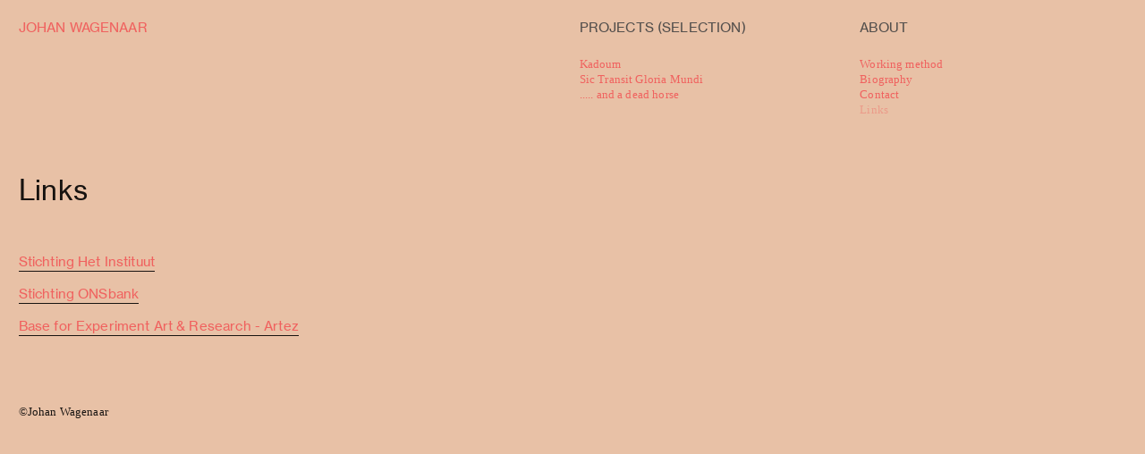

--- FILE ---
content_type: text/html; charset=UTF-8
request_url: https://johanwagenaar.nl/Links
body_size: 22778
content:
<!DOCTYPE html>
<!-- 

        Running on cargo.site

-->
<html lang="en" data-predefined-style="true" data-css-presets="true" data-css-preset data-typography-preset>
	<head>
<script>
				var __cargo_context__ = 'live';
				var __cargo_js_ver__ = 'c=3744406473';
				var __cargo_maint__ = false;
				
				
			</script>
					<meta http-equiv="X-UA-Compatible" content="IE=edge,chrome=1">
		<meta http-equiv="Content-Type" content="text/html; charset=utf-8">
		<meta name="viewport" content="initial-scale=1.0, maximum-scale=1.0, user-scalable=no">
		
			<meta name="robots" content="index,follow">
		<title>Links — Johan Wagenaar</title>
		<meta name="description" content="Links Stichting Het Instituut Stichting ONSbank Base for Experiment Art &amp; Research - Artez">
				<meta name="twitter:card" content="summary_large_image">
		<meta name="twitter:title" content="Links — Johan Wagenaar">
		<meta name="twitter:description" content="Links Stichting Het Instituut Stichting ONSbank Base for Experiment Art &amp; Research - Artez">
		<meta name="twitter:image" content="https://freight.cargo.site/w/600/i/09385c3f6f64f3a345b223a32c3184e3bc6228c34a9ff3da0dc8c4c758c9218e/5_BARBERweb.jpg">
		<meta property="og:locale" content="en_US">
		<meta property="og:title" content="Links — Johan Wagenaar">
		<meta property="og:description" content="Links Stichting Het Instituut Stichting ONSbank Base for Experiment Art &amp; Research - Artez">
		<meta property="og:url" content="https://johanwagenaar.nl/Links">
		<meta property="og:image" content="https://freight.cargo.site/w/600/i/09385c3f6f64f3a345b223a32c3184e3bc6228c34a9ff3da0dc8c4c758c9218e/5_BARBERweb.jpg">
		<meta property="og:type" content="website">

		<link rel="preconnect" href="https://static.cargo.site" crossorigin>
		<link rel="preconnect" href="https://freight.cargo.site" crossorigin>
				<link rel="preconnect" href="https://type.cargo.site" crossorigin>

		<!--<link rel="preload" href="https://static.cargo.site/assets/social/IconFont-Regular-0.9.3.woff2" as="font" type="font/woff" crossorigin>-->

		

		<link href="https://freight.cargo.site/t/original/i/1c1c6d64bf97799ed8a8ee389efc8f84b0774c5818511b3e098a65fd162bedc7/horse.ico" rel="shortcut icon">
		<link href="https://johanwagenaar.nl/rss" rel="alternate" type="application/rss+xml" title="Johan Wagenaar feed">

		<link href="https://johanwagenaar.nl/stylesheet?c=3744406473&1649226798" id="member_stylesheet" rel="stylesheet" type="text/css" />
<style id="">@font-face{font-family:Icons;src:url(https://static.cargo.site/assets/social/IconFont-Regular-0.9.3.woff2);unicode-range:U+E000-E15C,U+F0000,U+FE0E}@font-face{font-family:Icons;src:url(https://static.cargo.site/assets/social/IconFont-Regular-0.9.3.woff2);font-weight:240;unicode-range:U+E000-E15C,U+F0000,U+FE0E}@font-face{font-family:Icons;src:url(https://static.cargo.site/assets/social/IconFont-Regular-0.9.3.woff2);unicode-range:U+E000-E15C,U+F0000,U+FE0E;font-weight:400}@font-face{font-family:Icons;src:url(https://static.cargo.site/assets/social/IconFont-Regular-0.9.3.woff2);unicode-range:U+E000-E15C,U+F0000,U+FE0E;font-weight:600}@font-face{font-family:Icons;src:url(https://static.cargo.site/assets/social/IconFont-Regular-0.9.3.woff2);unicode-range:U+E000-E15C,U+F0000,U+FE0E;font-weight:800}@font-face{font-family:Icons;src:url(https://static.cargo.site/assets/social/IconFont-Regular-0.9.3.woff2);unicode-range:U+E000-E15C,U+F0000,U+FE0E;font-style:italic}@font-face{font-family:Icons;src:url(https://static.cargo.site/assets/social/IconFont-Regular-0.9.3.woff2);unicode-range:U+E000-E15C,U+F0000,U+FE0E;font-weight:200;font-style:italic}@font-face{font-family:Icons;src:url(https://static.cargo.site/assets/social/IconFont-Regular-0.9.3.woff2);unicode-range:U+E000-E15C,U+F0000,U+FE0E;font-weight:400;font-style:italic}@font-face{font-family:Icons;src:url(https://static.cargo.site/assets/social/IconFont-Regular-0.9.3.woff2);unicode-range:U+E000-E15C,U+F0000,U+FE0E;font-weight:600;font-style:italic}@font-face{font-family:Icons;src:url(https://static.cargo.site/assets/social/IconFont-Regular-0.9.3.woff2);unicode-range:U+E000-E15C,U+F0000,U+FE0E;font-weight:800;font-style:italic}body.iconfont-loading,body.iconfont-loading *{color:transparent!important}body{-moz-osx-font-smoothing:grayscale;-webkit-font-smoothing:antialiased;-webkit-text-size-adjust:none}body.no-scroll{overflow:hidden}/*!
 * Content
 */.page{word-wrap:break-word}:focus{outline:0}.pointer-events-none{pointer-events:none}.pointer-events-auto{pointer-events:auto}.pointer-events-none .page_content .audio-player,.pointer-events-none .page_content .shop_product,.pointer-events-none .page_content a,.pointer-events-none .page_content audio,.pointer-events-none .page_content button,.pointer-events-none .page_content details,.pointer-events-none .page_content iframe,.pointer-events-none .page_content img,.pointer-events-none .page_content input,.pointer-events-none .page_content video{pointer-events:auto}.pointer-events-none .page_content *>a,.pointer-events-none .page_content>a{position:relative}s *{text-transform:inherit}#toolset{position:fixed;bottom:10px;right:10px;z-index:8}.mobile #toolset,.template_site_inframe #toolset{display:none}#toolset a{display:block;height:24px;width:24px;margin:0;padding:0;text-decoration:none;background:rgba(0,0,0,.2)}#toolset a:hover{background:rgba(0,0,0,.8)}[data-adminview] #toolset a,[data-adminview] #toolset_admin a{background:rgba(0,0,0,.04);pointer-events:none;cursor:default}#toolset_admin a:active{background:rgba(0,0,0,.7)}#toolset_admin a svg>*{transform:scale(1.1) translate(0,-.5px);transform-origin:50% 50%}#toolset_admin a svg{pointer-events:none;width:100%!important;height:auto!important}#following-container{overflow:auto;-webkit-overflow-scrolling:touch}#following-container iframe{height:100%;width:100%;position:absolute;top:0;left:0;right:0;bottom:0}:root{--following-width:-400px;--following-animation-duration:450ms}@keyframes following-open{0%{transform:translateX(0)}100%{transform:translateX(var(--following-width))}}@keyframes following-open-inverse{0%{transform:translateX(0)}100%{transform:translateX(calc(-1 * var(--following-width)))}}@keyframes following-close{0%{transform:translateX(var(--following-width))}100%{transform:translateX(0)}}@keyframes following-close-inverse{0%{transform:translateX(calc(-1 * var(--following-width)))}100%{transform:translateX(0)}}body.animate-left{animation:following-open var(--following-animation-duration);animation-fill-mode:both;animation-timing-function:cubic-bezier(.24,1,.29,1)}#following-container.animate-left{animation:following-close-inverse var(--following-animation-duration);animation-fill-mode:both;animation-timing-function:cubic-bezier(.24,1,.29,1)}#following-container.animate-left #following-frame{animation:following-close var(--following-animation-duration);animation-fill-mode:both;animation-timing-function:cubic-bezier(.24,1,.29,1)}body.animate-right{animation:following-close var(--following-animation-duration);animation-fill-mode:both;animation-timing-function:cubic-bezier(.24,1,.29,1)}#following-container.animate-right{animation:following-open-inverse var(--following-animation-duration);animation-fill-mode:both;animation-timing-function:cubic-bezier(.24,1,.29,1)}#following-container.animate-right #following-frame{animation:following-open var(--following-animation-duration);animation-fill-mode:both;animation-timing-function:cubic-bezier(.24,1,.29,1)}.slick-slider{position:relative;display:block;-moz-box-sizing:border-box;box-sizing:border-box;-webkit-user-select:none;-moz-user-select:none;-ms-user-select:none;user-select:none;-webkit-touch-callout:none;-khtml-user-select:none;-ms-touch-action:pan-y;touch-action:pan-y;-webkit-tap-highlight-color:transparent}.slick-list{position:relative;display:block;overflow:hidden;margin:0;padding:0}.slick-list:focus{outline:0}.slick-list.dragging{cursor:pointer;cursor:hand}.slick-slider .slick-list,.slick-slider .slick-track{transform:translate3d(0,0,0);will-change:transform}.slick-track{position:relative;top:0;left:0;display:block}.slick-track:after,.slick-track:before{display:table;content:'';width:1px;height:1px;margin-top:-1px;margin-left:-1px}.slick-track:after{clear:both}.slick-loading .slick-track{visibility:hidden}.slick-slide{display:none;float:left;height:100%;min-height:1px}[dir=rtl] .slick-slide{float:right}.content .slick-slide img{display:inline-block}.content .slick-slide img:not(.image-zoom){cursor:pointer}.content .scrub .slick-list,.content .scrub .slick-slide img:not(.image-zoom){cursor:ew-resize}body.slideshow-scrub-dragging *{cursor:ew-resize!important}.content .slick-slide img:not([src]),.content .slick-slide img[src='']{width:100%;height:auto}.slick-slide.slick-loading img{display:none}.slick-slide.dragging img{pointer-events:none}.slick-initialized .slick-slide{display:block}.slick-loading .slick-slide{visibility:hidden}.slick-vertical .slick-slide{display:block;height:auto;border:1px solid transparent}.slick-arrow.slick-hidden{display:none}.slick-arrow{position:absolute;z-index:9;width:0;top:0;height:100%;cursor:pointer;will-change:opacity;-webkit-transition:opacity 333ms cubic-bezier(.4,0,.22,1);transition:opacity 333ms cubic-bezier(.4,0,.22,1)}.slick-arrow.hidden{opacity:0}.slick-arrow svg{position:absolute;width:36px;height:36px;top:0;left:0;right:0;bottom:0;margin:auto;transform:translate(.25px,.25px)}.slick-arrow svg.right-arrow{transform:translate(.25px,.25px) scaleX(-1)}.slick-arrow svg:active{opacity:.75}.slick-arrow svg .arrow-shape{fill:none!important;stroke:#fff;stroke-linecap:square}.slick-arrow svg .arrow-outline{fill:none!important;stroke-width:2.5px;stroke:rgba(0,0,0,.6);stroke-linecap:square}.slick-arrow.slick-next{right:0;text-align:right}.slick-next svg,.wallpaper-navigation .slick-next svg{margin-right:10px}.mobile .slick-next svg{margin-right:10px}.slick-arrow.slick-prev{text-align:left}.slick-prev svg,.wallpaper-navigation .slick-prev svg{margin-left:10px}.mobile .slick-prev svg{margin-left:10px}.loading_animation{display:none;vertical-align:middle;z-index:15;line-height:0;pointer-events:none;border-radius:100%}.loading_animation.hidden{display:none}.loading_animation.pulsing{opacity:0;display:inline-block;animation-delay:.1s;-webkit-animation-delay:.1s;-moz-animation-delay:.1s;animation-duration:12s;animation-iteration-count:infinite;animation:fade-pulse-in .5s ease-in-out;-moz-animation:fade-pulse-in .5s ease-in-out;-webkit-animation:fade-pulse-in .5s ease-in-out;-webkit-animation-fill-mode:forwards;-moz-animation-fill-mode:forwards;animation-fill-mode:forwards}.loading_animation.pulsing.no-delay{animation-delay:0s;-webkit-animation-delay:0s;-moz-animation-delay:0s}.loading_animation div{border-radius:100%}.loading_animation div svg{max-width:100%;height:auto}.loading_animation div,.loading_animation div svg{width:20px;height:20px}.loading_animation.full-width svg{width:100%;height:auto}.loading_animation.full-width.big svg{width:100px;height:100px}.loading_animation div svg>*{fill:#ccc}.loading_animation div{-webkit-animation:spin-loading 12s ease-out;-webkit-animation-iteration-count:infinite;-moz-animation:spin-loading 12s ease-out;-moz-animation-iteration-count:infinite;animation:spin-loading 12s ease-out;animation-iteration-count:infinite}.loading_animation.hidden{display:none}[data-backdrop] .loading_animation{position:absolute;top:15px;left:15px;z-index:99}.loading_animation.position-absolute.middle{top:calc(50% - 10px);left:calc(50% - 10px)}.loading_animation.position-absolute.topleft{top:0;left:0}.loading_animation.position-absolute.middleright{top:calc(50% - 10px);right:1rem}.loading_animation.position-absolute.middleleft{top:calc(50% - 10px);left:1rem}.loading_animation.gray div svg>*{fill:#999}.loading_animation.gray-dark div svg>*{fill:#666}.loading_animation.gray-darker div svg>*{fill:#555}.loading_animation.gray-light div svg>*{fill:#ccc}.loading_animation.white div svg>*{fill:rgba(255,255,255,.85)}.loading_animation.blue div svg>*{fill:#698fff}.loading_animation.inline{display:inline-block;margin-bottom:.5ex}.loading_animation.inline.left{margin-right:.5ex}@-webkit-keyframes fade-pulse-in{0%{opacity:0}50%{opacity:.5}100%{opacity:1}}@-moz-keyframes fade-pulse-in{0%{opacity:0}50%{opacity:.5}100%{opacity:1}}@keyframes fade-pulse-in{0%{opacity:0}50%{opacity:.5}100%{opacity:1}}@-webkit-keyframes pulsate{0%{opacity:1}50%{opacity:0}100%{opacity:1}}@-moz-keyframes pulsate{0%{opacity:1}50%{opacity:0}100%{opacity:1}}@keyframes pulsate{0%{opacity:1}50%{opacity:0}100%{opacity:1}}@-webkit-keyframes spin-loading{0%{transform:rotate(0)}9%{transform:rotate(1050deg)}18%{transform:rotate(-1090deg)}20%{transform:rotate(-1080deg)}23%{transform:rotate(-1080deg)}28%{transform:rotate(-1095deg)}29%{transform:rotate(-1065deg)}34%{transform:rotate(-1080deg)}35%{transform:rotate(-1050deg)}40%{transform:rotate(-1065deg)}41%{transform:rotate(-1035deg)}44%{transform:rotate(-1035deg)}47%{transform:rotate(-2160deg)}50%{transform:rotate(-2160deg)}56%{transform:rotate(45deg)}60%{transform:rotate(45deg)}80%{transform:rotate(6120deg)}100%{transform:rotate(0)}}@keyframes spin-loading{0%{transform:rotate(0)}9%{transform:rotate(1050deg)}18%{transform:rotate(-1090deg)}20%{transform:rotate(-1080deg)}23%{transform:rotate(-1080deg)}28%{transform:rotate(-1095deg)}29%{transform:rotate(-1065deg)}34%{transform:rotate(-1080deg)}35%{transform:rotate(-1050deg)}40%{transform:rotate(-1065deg)}41%{transform:rotate(-1035deg)}44%{transform:rotate(-1035deg)}47%{transform:rotate(-2160deg)}50%{transform:rotate(-2160deg)}56%{transform:rotate(45deg)}60%{transform:rotate(45deg)}80%{transform:rotate(6120deg)}100%{transform:rotate(0)}}[grid-row]{align-items:flex-start;box-sizing:border-box;display:-webkit-box;display:-webkit-flex;display:-ms-flexbox;display:flex;-webkit-flex-wrap:wrap;-ms-flex-wrap:wrap;flex-wrap:wrap}[grid-col]{box-sizing:border-box}[grid-row] [grid-col].empty:after{content:"\0000A0";cursor:text}body.mobile[data-adminview=content-editproject] [grid-row] [grid-col].empty:after{display:none}[grid-col=auto]{-webkit-box-flex:1;-webkit-flex:1;-ms-flex:1;flex:1}[grid-col=x12]{width:100%}[grid-col=x11]{width:50%}[grid-col=x10]{width:33.33%}[grid-col=x9]{width:25%}[grid-col=x8]{width:20%}[grid-col=x7]{width:16.666666667%}[grid-col=x6]{width:14.285714286%}[grid-col=x5]{width:12.5%}[grid-col=x4]{width:11.111111111%}[grid-col=x3]{width:10%}[grid-col=x2]{width:9.090909091%}[grid-col=x1]{width:8.333333333%}[grid-col="1"]{width:8.33333%}[grid-col="2"]{width:16.66667%}[grid-col="3"]{width:25%}[grid-col="4"]{width:33.33333%}[grid-col="5"]{width:41.66667%}[grid-col="6"]{width:50%}[grid-col="7"]{width:58.33333%}[grid-col="8"]{width:66.66667%}[grid-col="9"]{width:75%}[grid-col="10"]{width:83.33333%}[grid-col="11"]{width:91.66667%}[grid-col="12"]{width:100%}body.mobile [grid-responsive] [grid-col]{width:100%;-webkit-box-flex:none;-webkit-flex:none;-ms-flex:none;flex:none}[data-ce-host=true][contenteditable=true] [grid-pad]{pointer-events:none}[data-ce-host=true][contenteditable=true] [grid-pad]>*{pointer-events:auto}[grid-pad="0"]{padding:0}[grid-pad="0.25"]{padding:.125rem}[grid-pad="0.5"]{padding:.25rem}[grid-pad="0.75"]{padding:.375rem}[grid-pad="1"]{padding:.5rem}[grid-pad="1.25"]{padding:.625rem}[grid-pad="1.5"]{padding:.75rem}[grid-pad="1.75"]{padding:.875rem}[grid-pad="2"]{padding:1rem}[grid-pad="2.5"]{padding:1.25rem}[grid-pad="3"]{padding:1.5rem}[grid-pad="3.5"]{padding:1.75rem}[grid-pad="4"]{padding:2rem}[grid-pad="5"]{padding:2.5rem}[grid-pad="6"]{padding:3rem}[grid-pad="7"]{padding:3.5rem}[grid-pad="8"]{padding:4rem}[grid-pad="9"]{padding:4.5rem}[grid-pad="10"]{padding:5rem}[grid-gutter="0"]{margin:0}[grid-gutter="0.5"]{margin:-.25rem}[grid-gutter="1"]{margin:-.5rem}[grid-gutter="1.5"]{margin:-.75rem}[grid-gutter="2"]{margin:-1rem}[grid-gutter="2.5"]{margin:-1.25rem}[grid-gutter="3"]{margin:-1.5rem}[grid-gutter="3.5"]{margin:-1.75rem}[grid-gutter="4"]{margin:-2rem}[grid-gutter="5"]{margin:-2.5rem}[grid-gutter="6"]{margin:-3rem}[grid-gutter="7"]{margin:-3.5rem}[grid-gutter="8"]{margin:-4rem}[grid-gutter="10"]{margin:-5rem}[grid-gutter="12"]{margin:-6rem}[grid-gutter="14"]{margin:-7rem}[grid-gutter="16"]{margin:-8rem}[grid-gutter="18"]{margin:-9rem}[grid-gutter="20"]{margin:-10rem}small{max-width:100%;text-decoration:inherit}img:not([src]),img[src='']{outline:1px solid rgba(177,177,177,.4);outline-offset:-1px;content:url([data-uri])}img.image-zoom{cursor:-webkit-zoom-in;cursor:-moz-zoom-in;cursor:zoom-in}#imprimatur{color:#333;font-size:10px;font-family:-apple-system,BlinkMacSystemFont,"Segoe UI",Roboto,Oxygen,Ubuntu,Cantarell,"Open Sans","Helvetica Neue",sans-serif,"Sans Serif",Icons;/*!System*/position:fixed;opacity:.3;right:-28px;bottom:160px;transform:rotate(270deg);-ms-transform:rotate(270deg);-webkit-transform:rotate(270deg);z-index:8;text-transform:uppercase;color:#999;opacity:.5;padding-bottom:2px;text-decoration:none}.mobile #imprimatur{display:none}bodycopy cargo-link a{font-family:-apple-system,BlinkMacSystemFont,"Segoe UI",Roboto,Oxygen,Ubuntu,Cantarell,"Open Sans","Helvetica Neue",sans-serif,"Sans Serif",Icons;/*!System*/font-size:12px;font-style:normal;font-weight:400;transform:rotate(270deg);text-decoration:none;position:fixed!important;right:-27px;bottom:100px;text-decoration:none;letter-spacing:normal;background:0 0;border:0;border-bottom:0;outline:0}/*! PhotoSwipe Default UI CSS by Dmitry Semenov | photoswipe.com | MIT license */.pswp--has_mouse .pswp__button--arrow--left,.pswp--has_mouse .pswp__button--arrow--right,.pswp__ui{visibility:visible}.pswp--minimal--dark .pswp__top-bar,.pswp__button{background:0 0}.pswp,.pswp__bg,.pswp__container,.pswp__img--placeholder,.pswp__zoom-wrap,.quick-view-navigation{-webkit-backface-visibility:hidden}.pswp__button{cursor:pointer;opacity:1;-webkit-appearance:none;transition:opacity .2s;-webkit-box-shadow:none;box-shadow:none}.pswp__button-close>svg{top:10px;right:10px;margin-left:auto}.pswp--touch .quick-view-navigation{display:none}.pswp__ui{-webkit-font-smoothing:auto;opacity:1;z-index:1550}.quick-view-navigation{will-change:opacity;-webkit-transition:opacity 333ms cubic-bezier(.4,0,.22,1);transition:opacity 333ms cubic-bezier(.4,0,.22,1)}.quick-view-navigation .pswp__group .pswp__button{pointer-events:auto}.pswp__button>svg{position:absolute;width:36px;height:36px}.quick-view-navigation .pswp__group:active svg{opacity:.75}.pswp__button svg .shape-shape{fill:#fff}.pswp__button svg .shape-outline{fill:#000}.pswp__button-prev>svg{top:0;bottom:0;left:10px;margin:auto}.pswp__button-next>svg{top:0;bottom:0;right:10px;margin:auto}.quick-view-navigation .pswp__group .pswp__button-prev{position:absolute;left:0;top:0;width:0;height:100%}.quick-view-navigation .pswp__group .pswp__button-next{position:absolute;right:0;top:0;width:0;height:100%}.quick-view-navigation .close-button,.quick-view-navigation .left-arrow,.quick-view-navigation .right-arrow{transform:translate(.25px,.25px)}.quick-view-navigation .right-arrow{transform:translate(.25px,.25px) scaleX(-1)}.pswp__button svg .shape-outline{fill:transparent!important;stroke:#000;stroke-width:2.5px;stroke-linecap:square}.pswp__button svg .shape-shape{fill:transparent!important;stroke:#fff;stroke-width:1.5px;stroke-linecap:square}.pswp__bg,.pswp__scroll-wrap,.pswp__zoom-wrap{width:100%;position:absolute}.quick-view-navigation .pswp__group .pswp__button-close{margin:0}.pswp__container,.pswp__item,.pswp__zoom-wrap{right:0;bottom:0;top:0;position:absolute;left:0}.pswp__ui--hidden .pswp__button{opacity:.001}.pswp__ui--hidden .pswp__button,.pswp__ui--hidden .pswp__button *{pointer-events:none}.pswp .pswp__ui.pswp__ui--displaynone{display:none}.pswp__element--disabled{display:none!important}/*! PhotoSwipe main CSS by Dmitry Semenov | photoswipe.com | MIT license */.pswp{position:fixed;display:none;height:100%;width:100%;top:0;left:0;right:0;bottom:0;margin:auto;-ms-touch-action:none;touch-action:none;z-index:9999999;-webkit-text-size-adjust:100%;line-height:initial;letter-spacing:initial;outline:0}.pswp img{max-width:none}.pswp--zoom-disabled .pswp__img{cursor:default!important}.pswp--animate_opacity{opacity:.001;will-change:opacity;-webkit-transition:opacity 333ms cubic-bezier(.4,0,.22,1);transition:opacity 333ms cubic-bezier(.4,0,.22,1)}.pswp--open{display:block}.pswp--zoom-allowed .pswp__img{cursor:-webkit-zoom-in;cursor:-moz-zoom-in;cursor:zoom-in}.pswp--zoomed-in .pswp__img{cursor:-webkit-grab;cursor:-moz-grab;cursor:grab}.pswp--dragging .pswp__img{cursor:-webkit-grabbing;cursor:-moz-grabbing;cursor:grabbing}.pswp__bg{left:0;top:0;height:100%;opacity:0;transform:translateZ(0);will-change:opacity}.pswp__scroll-wrap{left:0;top:0;height:100%}.pswp__container,.pswp__zoom-wrap{-ms-touch-action:none;touch-action:none}.pswp__container,.pswp__img{-webkit-user-select:none;-moz-user-select:none;-ms-user-select:none;user-select:none;-webkit-tap-highlight-color:transparent;-webkit-touch-callout:none}.pswp__zoom-wrap{-webkit-transform-origin:left top;-ms-transform-origin:left top;transform-origin:left top;-webkit-transition:-webkit-transform 222ms cubic-bezier(.4,0,.22,1);transition:transform 222ms cubic-bezier(.4,0,.22,1)}.pswp__bg{-webkit-transition:opacity 222ms cubic-bezier(.4,0,.22,1);transition:opacity 222ms cubic-bezier(.4,0,.22,1)}.pswp--animated-in .pswp__bg,.pswp--animated-in .pswp__zoom-wrap{-webkit-transition:none;transition:none}.pswp--hide-overflow .pswp__scroll-wrap,.pswp--hide-overflow.pswp{overflow:hidden}.pswp__img{position:absolute;width:auto;height:auto;top:0;left:0}.pswp__img--placeholder--blank{background:#222}.pswp--ie .pswp__img{width:100%!important;height:auto!important;left:0;top:0}.pswp__ui--idle{opacity:0}.pswp__error-msg{position:absolute;left:0;top:50%;width:100%;text-align:center;font-size:14px;line-height:16px;margin-top:-8px;color:#ccc}.pswp__error-msg a{color:#ccc;text-decoration:underline}.pswp__error-msg{font-family:-apple-system,BlinkMacSystemFont,"Segoe UI",Roboto,Oxygen,Ubuntu,Cantarell,"Open Sans","Helvetica Neue",sans-serif}.quick-view.mouse-down .iframe-item{pointer-events:none!important}.quick-view-caption-positioner{pointer-events:none;width:100%;height:100%}.quick-view-caption-wrapper{margin:auto;position:absolute;bottom:0;left:0;right:0}.quick-view-horizontal-align-left .quick-view-caption-wrapper{margin-left:0}.quick-view-horizontal-align-right .quick-view-caption-wrapper{margin-right:0}[data-quick-view-caption]{transition:.1s opacity ease-in-out;position:absolute;bottom:0;left:0;right:0}.quick-view-horizontal-align-left [data-quick-view-caption]{text-align:left}.quick-view-horizontal-align-right [data-quick-view-caption]{text-align:right}.quick-view-caption{transition:.1s opacity ease-in-out}.quick-view-caption>*{display:inline-block}.quick-view-caption *{pointer-events:auto}.quick-view-caption.hidden{opacity:0}.shop_product .dropdown_wrapper{flex:0 0 100%;position:relative}.shop_product select{appearance:none;-moz-appearance:none;-webkit-appearance:none;outline:0;-webkit-font-smoothing:antialiased;-moz-osx-font-smoothing:grayscale;cursor:pointer;border-radius:0;white-space:nowrap;overflow:hidden!important;text-overflow:ellipsis}.shop_product select.dropdown::-ms-expand{display:none}.shop_product a{cursor:pointer;border-bottom:none;text-decoration:none}.shop_product a.out-of-stock{pointer-events:none}body.audio-player-dragging *{cursor:ew-resize!important}.audio-player{display:inline-flex;flex:1 0 calc(100% - 2px);width:calc(100% - 2px)}.audio-player .button{height:100%;flex:0 0 3.3rem;display:flex}.audio-player .separator{left:3.3rem;height:100%}.audio-player .buffer{width:0%;height:100%;transition:left .3s linear,width .3s linear}.audio-player.seeking .buffer{transition:left 0s,width 0s}.audio-player.seeking{user-select:none;-webkit-user-select:none;cursor:ew-resize}.audio-player.seeking *{user-select:none;-webkit-user-select:none;cursor:ew-resize}.audio-player .bar{overflow:hidden;display:flex;justify-content:space-between;align-content:center;flex-grow:1}.audio-player .progress{width:0%;height:100%;transition:width .3s linear}.audio-player.seeking .progress{transition:width 0s}.audio-player .pause,.audio-player .play{cursor:pointer;height:100%}.audio-player .note-icon{margin:auto 0;order:2;flex:0 1 auto}.audio-player .title{white-space:nowrap;overflow:hidden;text-overflow:ellipsis;pointer-events:none;user-select:none;padding:.5rem 0 .5rem 1rem;margin:auto auto auto 0;flex:0 3 auto;min-width:0;width:100%}.audio-player .total-time{flex:0 1 auto;margin:auto 0}.audio-player .current-time,.audio-player .play-text{flex:0 1 auto;margin:auto 0}.audio-player .stream-anim{user-select:none;margin:auto auto auto 0}.audio-player .stream-anim span{display:inline-block}.audio-player .buffer,.audio-player .current-time,.audio-player .note-svg,.audio-player .play-text,.audio-player .separator,.audio-player .total-time{user-select:none;pointer-events:none}.audio-player .buffer,.audio-player .play-text,.audio-player .progress{position:absolute}.audio-player,.audio-player .bar,.audio-player .button,.audio-player .current-time,.audio-player .note-icon,.audio-player .pause,.audio-player .play,.audio-player .total-time{position:relative}body.mobile .audio-player,body.mobile .audio-player *{-webkit-touch-callout:none}#standalone-admin-frame{border:0;width:400px;position:absolute;right:0;top:0;height:100vh;z-index:99}body[standalone-admin=true] #standalone-admin-frame{transform:translate(0,0)}body[standalone-admin=true] .main_container{width:calc(100% - 400px)}body[standalone-admin=false] #standalone-admin-frame{transform:translate(100%,0)}body[standalone-admin=false] .main_container{width:100%}.toggle_standaloneAdmin{position:fixed;top:0;right:400px;height:40px;width:40px;z-index:999;cursor:pointer;background-color:rgba(0,0,0,.4)}.toggle_standaloneAdmin:active{opacity:.7}body[standalone-admin=false] .toggle_standaloneAdmin{right:0}.toggle_standaloneAdmin *{color:#fff;fill:#fff}.toggle_standaloneAdmin svg{padding:6px;width:100%;height:100%;opacity:.85}body[standalone-admin=false] .toggle_standaloneAdmin #close,body[standalone-admin=true] .toggle_standaloneAdmin #backdropsettings{display:none}.toggle_standaloneAdmin>div{width:100%;height:100%}#admin_toggle_button{position:fixed;top:50%;transform:translate(0,-50%);right:400px;height:36px;width:12px;z-index:999;cursor:pointer;background-color:rgba(0,0,0,.09);padding-left:2px;margin-right:5px}#admin_toggle_button .bar{content:'';background:rgba(0,0,0,.09);position:fixed;width:5px;bottom:0;top:0;z-index:10}#admin_toggle_button:active{background:rgba(0,0,0,.065)}#admin_toggle_button *{color:#fff;fill:#fff}#admin_toggle_button svg{padding:0;width:16px;height:36px;margin-left:1px;opacity:1}#admin_toggle_button svg *{fill:#fff;opacity:1}#admin_toggle_button[data-state=closed] .toggle_admin_close{display:none}#admin_toggle_button[data-state=closed],#admin_toggle_button[data-state=closed] .toggle_admin_open{width:20px;cursor:pointer;margin:0}#admin_toggle_button[data-state=closed] svg{margin-left:2px}#admin_toggle_button[data-state=open] .toggle_admin_open{display:none}select,select *{text-rendering:auto!important}b b{font-weight:inherit}*{-webkit-box-sizing:border-box;-moz-box-sizing:border-box;box-sizing:border-box}customhtml>*{position:relative;z-index:10}body,html{min-height:100vh;margin:0;padding:0}html{touch-action:manipulation;position:relative;background-color:#fff}.main_container{min-height:100vh;width:100%;overflow:hidden}.container{display:-webkit-box;display:-webkit-flex;display:-moz-box;display:-ms-flexbox;display:flex;-webkit-flex-wrap:wrap;-moz-flex-wrap:wrap;-ms-flex-wrap:wrap;flex-wrap:wrap;max-width:100%;width:100%;overflow:visible}.container{align-items:flex-start;-webkit-align-items:flex-start}.page{z-index:2}.page ul li>text-limit{display:block}.content,.content_container,.pinned{-webkit-flex:1 0 auto;-moz-flex:1 0 auto;-ms-flex:1 0 auto;flex:1 0 auto;max-width:100%}.content_container{width:100%}.content_container.full_height{min-height:100vh}.page_background{position:absolute;top:0;left:0;width:100%;height:100%}.page_container{position:relative;overflow:visible;width:100%}.backdrop{position:absolute;top:0;z-index:1;width:100%;height:100%;max-height:100vh}.backdrop>div{position:absolute;top:0;left:0;width:100%;height:100%;-webkit-backface-visibility:hidden;backface-visibility:hidden;transform:translate3d(0,0,0);contain:strict}[data-backdrop].backdrop>div[data-overflowing]{max-height:100vh;position:absolute;top:0;left:0}body.mobile [split-responsive]{display:flex;flex-direction:column}body.mobile [split-responsive] .container{width:100%;order:2}body.mobile [split-responsive] .backdrop{position:relative;height:50vh;width:100%;order:1}body.mobile [split-responsive] [data-auxiliary].backdrop{position:absolute;height:50vh;width:100%;order:1}.page{position:relative;z-index:2}img[data-align=left]{float:left}img[data-align=right]{float:right}[data-rotation]{transform-origin:center center}.content .page_content:not([contenteditable=true]) [data-draggable]{pointer-events:auto!important;backface-visibility:hidden}.preserve-3d{-moz-transform-style:preserve-3d;transform-style:preserve-3d}.content .page_content:not([contenteditable=true]) [data-draggable] iframe{pointer-events:none!important}.dragging-active iframe{pointer-events:none!important}.content .page_content:not([contenteditable=true]) [data-draggable]:active{opacity:1}.content .scroll-transition-fade{transition:transform 1s ease-in-out,opacity .8s ease-in-out}.content .scroll-transition-fade.below-viewport{opacity:0;transform:translateY(40px)}.mobile.full_width .page_container:not([split-layout]) .container_width{width:100%}[data-view=pinned_bottom] .bottom_pin_invisibility{visibility:hidden}.pinned{position:relative;width:100%}.pinned .page_container.accommodate:not(.fixed):not(.overlay){z-index:2}.pinned .page_container.overlay{position:absolute;z-index:4}.pinned .page_container.overlay.fixed{position:fixed}.pinned .page_container.overlay.fixed .page{max-height:100vh;-webkit-overflow-scrolling:touch}.pinned .page_container.overlay.fixed .page.allow-scroll{overflow-y:auto;overflow-x:hidden}.pinned .page_container.overlay.fixed .page.allow-scroll{align-items:flex-start;-webkit-align-items:flex-start}.pinned .page_container .page.allow-scroll::-webkit-scrollbar{width:0;background:0 0;display:none}.pinned.pinned_top .page_container.overlay{left:0;top:0}.pinned.pinned_bottom .page_container.overlay{left:0;bottom:0}div[data-container=set]:empty{margin-top:1px}.thumbnails{position:relative;z-index:1}[thumbnails=grid]{align-items:baseline}[thumbnails=justify] .thumbnail{box-sizing:content-box}[thumbnails][data-padding-zero] .thumbnail{margin-bottom:-1px}[thumbnails=montessori] .thumbnail{pointer-events:auto;position:absolute}[thumbnails] .thumbnail>a{display:block;text-decoration:none}[thumbnails=montessori]{height:0}[thumbnails][data-resizing],[thumbnails][data-resizing] *{cursor:nwse-resize}[thumbnails] .thumbnail .resize-handle{cursor:nwse-resize;width:26px;height:26px;padding:5px;position:absolute;opacity:.75;right:-1px;bottom:-1px;z-index:100}[thumbnails][data-resizing] .resize-handle{display:none}[thumbnails] .thumbnail .resize-handle svg{position:absolute;top:0;left:0}[thumbnails] .thumbnail .resize-handle:hover{opacity:1}[data-can-move].thumbnail .resize-handle svg .resize_path_outline{fill:#fff}[data-can-move].thumbnail .resize-handle svg .resize_path{fill:#000}[thumbnails=montessori] .thumbnail_sizer{height:0;width:100%;position:relative;padding-bottom:100%;pointer-events:none}[thumbnails] .thumbnail img{display:block;min-height:3px;margin-bottom:0}[thumbnails] .thumbnail img:not([src]),img[src=""]{margin:0!important;width:100%;min-height:3px;height:100%!important;position:absolute}[aspect-ratio="1x1"].thumb_image{height:0;padding-bottom:100%;overflow:hidden}[aspect-ratio="4x3"].thumb_image{height:0;padding-bottom:75%;overflow:hidden}[aspect-ratio="16x9"].thumb_image{height:0;padding-bottom:56.25%;overflow:hidden}[thumbnails] .thumb_image{width:100%;position:relative}[thumbnails][thumbnail-vertical-align=top]{align-items:flex-start}[thumbnails][thumbnail-vertical-align=middle]{align-items:center}[thumbnails][thumbnail-vertical-align=bottom]{align-items:baseline}[thumbnails][thumbnail-horizontal-align=left]{justify-content:flex-start}[thumbnails][thumbnail-horizontal-align=middle]{justify-content:center}[thumbnails][thumbnail-horizontal-align=right]{justify-content:flex-end}.thumb_image.default_image>svg{position:absolute;top:0;left:0;bottom:0;right:0;width:100%;height:100%}.thumb_image.default_image{outline:1px solid #ccc;outline-offset:-1px;position:relative}.mobile.full_width [data-view=Thumbnail] .thumbnails_width{width:100%}.content [data-draggable] a:active,.content [data-draggable] img:active{opacity:initial}.content .draggable-dragging{opacity:initial}[data-draggable].draggable_visible{visibility:visible}[data-draggable].draggable_hidden{visibility:hidden}.gallery_card [data-draggable],.marquee [data-draggable]{visibility:inherit}[data-draggable]{visibility:visible;background-color:rgba(0,0,0,.003)}#site_menu_panel_container .image-gallery:not(.initialized){height:0;padding-bottom:100%;min-height:initial}.image-gallery:not(.initialized){min-height:100vh;visibility:hidden;width:100%}.image-gallery .gallery_card img{display:block;width:100%;height:auto}.image-gallery .gallery_card{transform-origin:center}.image-gallery .gallery_card.dragging{opacity:.1;transform:initial!important}.image-gallery:not([image-gallery=slideshow]) .gallery_card iframe:only-child,.image-gallery:not([image-gallery=slideshow]) .gallery_card video:only-child{width:100%;height:100%;top:0;left:0;position:absolute}.image-gallery[image-gallery=slideshow] .gallery_card video[muted][autoplay]:not([controls]),.image-gallery[image-gallery=slideshow] .gallery_card video[muted][data-autoplay]:not([controls]){pointer-events:none}.image-gallery [image-gallery-pad="0"] video:only-child{object-fit:cover;height:calc(100% + 1px)}div.image-gallery>a,div.image-gallery>iframe,div.image-gallery>img,div.image-gallery>video{display:none}[image-gallery-row]{align-items:flex-start;box-sizing:border-box;display:-webkit-box;display:-webkit-flex;display:-ms-flexbox;display:flex;-webkit-flex-wrap:wrap;-ms-flex-wrap:wrap;flex-wrap:wrap}.image-gallery .gallery_card_image{width:100%;position:relative}[data-predefined-style=true] .image-gallery a.gallery_card{display:block;border:none}[image-gallery-col]{box-sizing:border-box}[image-gallery-col=x12]{width:100%}[image-gallery-col=x11]{width:50%}[image-gallery-col=x10]{width:33.33%}[image-gallery-col=x9]{width:25%}[image-gallery-col=x8]{width:20%}[image-gallery-col=x7]{width:16.666666667%}[image-gallery-col=x6]{width:14.285714286%}[image-gallery-col=x5]{width:12.5%}[image-gallery-col=x4]{width:11.111111111%}[image-gallery-col=x3]{width:10%}[image-gallery-col=x2]{width:9.090909091%}[image-gallery-col=x1]{width:8.333333333%}.content .page_content [image-gallery-pad].image-gallery{pointer-events:none}.content .page_content [image-gallery-pad].image-gallery .gallery_card_image>*,.content .page_content [image-gallery-pad].image-gallery .gallery_image_caption{pointer-events:auto}.content .page_content [image-gallery-pad="0"]{padding:0}.content .page_content [image-gallery-pad="0.25"]{padding:.125rem}.content .page_content [image-gallery-pad="0.5"]{padding:.25rem}.content .page_content [image-gallery-pad="0.75"]{padding:.375rem}.content .page_content [image-gallery-pad="1"]{padding:.5rem}.content .page_content [image-gallery-pad="1.25"]{padding:.625rem}.content .page_content [image-gallery-pad="1.5"]{padding:.75rem}.content .page_content [image-gallery-pad="1.75"]{padding:.875rem}.content .page_content [image-gallery-pad="2"]{padding:1rem}.content .page_content [image-gallery-pad="2.5"]{padding:1.25rem}.content .page_content [image-gallery-pad="3"]{padding:1.5rem}.content .page_content [image-gallery-pad="3.5"]{padding:1.75rem}.content .page_content [image-gallery-pad="4"]{padding:2rem}.content .page_content [image-gallery-pad="5"]{padding:2.5rem}.content .page_content [image-gallery-pad="6"]{padding:3rem}.content .page_content [image-gallery-pad="7"]{padding:3.5rem}.content .page_content [image-gallery-pad="8"]{padding:4rem}.content .page_content [image-gallery-pad="9"]{padding:4.5rem}.content .page_content [image-gallery-pad="10"]{padding:5rem}.content .page_content [image-gallery-gutter="0"]{margin:0}.content .page_content [image-gallery-gutter="0.5"]{margin:-.25rem}.content .page_content [image-gallery-gutter="1"]{margin:-.5rem}.content .page_content [image-gallery-gutter="1.5"]{margin:-.75rem}.content .page_content [image-gallery-gutter="2"]{margin:-1rem}.content .page_content [image-gallery-gutter="2.5"]{margin:-1.25rem}.content .page_content [image-gallery-gutter="3"]{margin:-1.5rem}.content .page_content [image-gallery-gutter="3.5"]{margin:-1.75rem}.content .page_content [image-gallery-gutter="4"]{margin:-2rem}.content .page_content [image-gallery-gutter="5"]{margin:-2.5rem}.content .page_content [image-gallery-gutter="6"]{margin:-3rem}.content .page_content [image-gallery-gutter="7"]{margin:-3.5rem}.content .page_content [image-gallery-gutter="8"]{margin:-4rem}.content .page_content [image-gallery-gutter="10"]{margin:-5rem}.content .page_content [image-gallery-gutter="12"]{margin:-6rem}.content .page_content [image-gallery-gutter="14"]{margin:-7rem}.content .page_content [image-gallery-gutter="16"]{margin:-8rem}.content .page_content [image-gallery-gutter="18"]{margin:-9rem}.content .page_content [image-gallery-gutter="20"]{margin:-10rem}[image-gallery=slideshow]:not(.initialized)>*{min-height:1px;opacity:0;min-width:100%}[image-gallery=slideshow][data-constrained-by=height] [image-gallery-vertical-align].slick-track{align-items:flex-start}[image-gallery=slideshow] img.image-zoom:active{opacity:initial}[image-gallery=slideshow].slick-initialized .gallery_card{pointer-events:none}[image-gallery=slideshow].slick-initialized .gallery_card.slick-current{pointer-events:auto}[image-gallery=slideshow] .gallery_card:not(.has_caption){line-height:0}.content .page_content [image-gallery=slideshow].image-gallery>*{pointer-events:auto}.content [image-gallery=slideshow].image-gallery.slick-initialized .gallery_card{overflow:hidden;margin:0;display:flex;flex-flow:row wrap;flex-shrink:0}.content [image-gallery=slideshow].image-gallery.slick-initialized .gallery_card.slick-current{overflow:visible}[image-gallery=slideshow] .gallery_image_caption{opacity:1;transition:opacity .3s;-webkit-transition:opacity .3s;width:100%;margin-left:auto;margin-right:auto;clear:both}[image-gallery-horizontal-align=left] .gallery_image_caption{text-align:left}[image-gallery-horizontal-align=middle] .gallery_image_caption{text-align:center}[image-gallery-horizontal-align=right] .gallery_image_caption{text-align:right}[image-gallery=slideshow][data-slideshow-in-transition] .gallery_image_caption{opacity:0;transition:opacity .3s;-webkit-transition:opacity .3s}[image-gallery=slideshow] .gallery_card_image{width:initial;margin:0;display:inline-block}[image-gallery=slideshow] .gallery_card img{margin:0;display:block}[image-gallery=slideshow][data-exploded]{align-items:flex-start;box-sizing:border-box;display:-webkit-box;display:-webkit-flex;display:-ms-flexbox;display:flex;-webkit-flex-wrap:wrap;-ms-flex-wrap:wrap;flex-wrap:wrap;justify-content:flex-start;align-content:flex-start}[image-gallery=slideshow][data-exploded] .gallery_card{padding:1rem;width:16.666%}[image-gallery=slideshow][data-exploded] .gallery_card_image{height:0;display:block;width:100%}[image-gallery=grid]{align-items:baseline}[image-gallery=grid] .gallery_card.has_caption .gallery_card_image{display:block}[image-gallery=grid] [image-gallery-pad="0"].gallery_card{margin-bottom:-1px}[image-gallery=grid] .gallery_card img{margin:0}[image-gallery=columns] .gallery_card img{margin:0}[image-gallery=justify]{align-items:flex-start}[image-gallery=justify] .gallery_card img{margin:0}[image-gallery=montessori][image-gallery-row]{display:block}[image-gallery=montessori] a.gallery_card,[image-gallery=montessori] div.gallery_card{position:absolute;pointer-events:auto}[image-gallery=montessori][data-can-move] .gallery_card,[image-gallery=montessori][data-can-move] .gallery_card .gallery_card_image,[image-gallery=montessori][data-can-move] .gallery_card .gallery_card_image>*{cursor:move}[image-gallery=montessori]{position:relative;height:0}[image-gallery=freeform] .gallery_card{position:relative}[image-gallery=freeform] [image-gallery-pad="0"].gallery_card{margin-bottom:-1px}[image-gallery-vertical-align]{display:flex;flex-flow:row wrap}[image-gallery-vertical-align].slick-track{display:flex;flex-flow:row nowrap}.image-gallery .slick-list{margin-bottom:-.3px}[image-gallery-vertical-align=top]{align-content:flex-start;align-items:flex-start}[image-gallery-vertical-align=middle]{align-items:center;align-content:center}[image-gallery-vertical-align=bottom]{align-content:flex-end;align-items:flex-end}[image-gallery-horizontal-align=left]{justify-content:flex-start}[image-gallery-horizontal-align=middle]{justify-content:center}[image-gallery-horizontal-align=right]{justify-content:flex-end}.image-gallery[data-resizing],.image-gallery[data-resizing] *{cursor:nwse-resize!important}.image-gallery .gallery_card .resize-handle,.image-gallery .gallery_card .resize-handle *{cursor:nwse-resize!important}.image-gallery .gallery_card .resize-handle{width:26px;height:26px;padding:5px;position:absolute;opacity:.75;right:-1px;bottom:-1px;z-index:10}.image-gallery[data-resizing] .resize-handle{display:none}.image-gallery .gallery_card .resize-handle svg{cursor:nwse-resize!important;position:absolute;top:0;left:0}.image-gallery .gallery_card .resize-handle:hover{opacity:1}[data-can-move].gallery_card .resize-handle svg .resize_path_outline{fill:#fff}[data-can-move].gallery_card .resize-handle svg .resize_path{fill:#000}[image-gallery=montessori] .thumbnail_sizer{height:0;width:100%;position:relative;padding-bottom:100%;pointer-events:none}#site_menu_button{display:block;text-decoration:none;pointer-events:auto;z-index:9;vertical-align:top;cursor:pointer;box-sizing:content-box;font-family:Icons}#site_menu_button.custom_icon{padding:0;line-height:0}#site_menu_button.custom_icon img{width:100%;height:auto}#site_menu_wrapper.disabled #site_menu_button{display:none}#site_menu_wrapper.mobile_only #site_menu_button{display:none}body.mobile #site_menu_wrapper.mobile_only:not(.disabled) #site_menu_button:not(.active){display:block}#site_menu_panel_container[data-type=cargo_menu] #site_menu_panel{display:block;position:fixed;top:0;right:0;bottom:0;left:0;z-index:10;cursor:default}.site_menu{pointer-events:auto;position:absolute;z-index:11;top:0;bottom:0;line-height:0;max-width:400px;min-width:300px;font-size:20px;text-align:left;background:rgba(20,20,20,.95);padding:20px 30px 90px 30px;overflow-y:auto;overflow-x:hidden;display:-webkit-box;display:-webkit-flex;display:-ms-flexbox;display:flex;-webkit-box-orient:vertical;-webkit-box-direction:normal;-webkit-flex-direction:column;-ms-flex-direction:column;flex-direction:column;-webkit-box-pack:start;-webkit-justify-content:flex-start;-ms-flex-pack:start;justify-content:flex-start}body.mobile #site_menu_wrapper .site_menu{-webkit-overflow-scrolling:touch;min-width:auto;max-width:100%;width:100%;padding:20px}#site_menu_wrapper[data-sitemenu-position=bottom-left] #site_menu,#site_menu_wrapper[data-sitemenu-position=top-left] #site_menu{left:0}#site_menu_wrapper[data-sitemenu-position=bottom-right] #site_menu,#site_menu_wrapper[data-sitemenu-position=top-right] #site_menu{right:0}#site_menu_wrapper[data-type=page] .site_menu{right:0;left:0;width:100%;padding:0;margin:0;background:0 0}.site_menu_wrapper.open .site_menu{display:block}.site_menu div{display:block}.site_menu a{text-decoration:none;display:inline-block;color:rgba(255,255,255,.75);max-width:100%;overflow:hidden;white-space:nowrap;text-overflow:ellipsis;line-height:1.4}.site_menu div a.active{color:rgba(255,255,255,.4)}.site_menu div.set-link>a{font-weight:700}.site_menu div.hidden{display:none}.site_menu .close{display:block;position:absolute;top:0;right:10px;font-size:60px;line-height:50px;font-weight:200;color:rgba(255,255,255,.4);cursor:pointer;user-select:none}#site_menu_panel_container .page_container{position:relative;overflow:hidden;background:0 0;z-index:2}#site_menu_panel_container .site_menu_page_wrapper{position:fixed;top:0;left:0;overflow-y:auto;-webkit-overflow-scrolling:touch;height:100%;width:100%;z-index:100}#site_menu_panel_container .site_menu_page_wrapper .backdrop{pointer-events:none}#site_menu_panel_container #site_menu_page_overlay{position:fixed;top:0;right:0;bottom:0;left:0;cursor:default;z-index:1}#shop_button{display:block;text-decoration:none;pointer-events:auto;z-index:9;vertical-align:top;cursor:pointer;box-sizing:content-box;font-family:Icons}#shop_button.custom_icon{padding:0;line-height:0}#shop_button.custom_icon img{width:100%;height:auto}#shop_button.disabled{display:none}.loading[data-loading]{display:none;position:fixed;bottom:8px;left:8px;z-index:100}.new_site_button_wrapper{font-size:1.8rem;font-weight:400;color:rgba(0,0,0,.85);font-family:-apple-system,BlinkMacSystemFont,'Segoe UI',Roboto,Oxygen,Ubuntu,Cantarell,'Open Sans','Helvetica Neue',sans-serif,'Sans Serif',Icons;font-style:normal;line-height:1.4;color:#fff;position:fixed;bottom:0;right:0;z-index:999}body.template_site #toolset{display:none!important}body.mobile .new_site_button{display:none}.new_site_button{display:flex;height:44px;cursor:pointer}.new_site_button .plus{width:44px;height:100%}.new_site_button .plus svg{width:100%;height:100%}.new_site_button .plus svg line{stroke:#000;stroke-width:2px}.new_site_button .plus:after,.new_site_button .plus:before{content:'';width:30px;height:2px}.new_site_button .text{background:#0fce83;display:none;padding:7.5px 15px 7.5px 15px;height:100%;font-size:20px;color:#222}.new_site_button:active{opacity:.8}.new_site_button.show_full .text{display:block}.new_site_button.show_full .plus{display:none}html:not(.admin-wrapper) .template_site #confirm_modal [data-progress] .progress-indicator:after{content:'Generating Site...';padding:7.5px 15px;right:-200px;color:#000}bodycopy svg.marker-overlay,bodycopy svg.marker-overlay *{transform-origin:0 0;-webkit-transform-origin:0 0;box-sizing:initial}bodycopy svg#svgroot{box-sizing:initial}bodycopy svg.marker-overlay{padding:inherit;position:absolute;left:0;top:0;width:100%;height:100%;min-height:1px;overflow:visible;pointer-events:none;z-index:999}bodycopy svg.marker-overlay *{pointer-events:initial}bodycopy svg.marker-overlay text{letter-spacing:initial}bodycopy svg.marker-overlay a{cursor:pointer}.marquee:not(.torn-down){overflow:hidden;width:100%;position:relative;padding-bottom:.25em;padding-top:.25em;margin-bottom:-.25em;margin-top:-.25em;contain:layout}.marquee .marquee_contents{will-change:transform;display:flex;flex-direction:column}.marquee[behavior][direction].torn-down{white-space:normal}.marquee[behavior=bounce] .marquee_contents{display:block;float:left;clear:both}.marquee[behavior=bounce] .marquee_inner{display:block}.marquee[behavior=bounce][direction=vertical] .marquee_contents{width:100%}.marquee[behavior=bounce][direction=diagonal] .marquee_inner:last-child,.marquee[behavior=bounce][direction=vertical] .marquee_inner:last-child{position:relative;visibility:hidden}.marquee[behavior=bounce][direction=horizontal],.marquee[behavior=scroll][direction=horizontal]{white-space:pre}.marquee[behavior=scroll][direction=horizontal] .marquee_contents{display:inline-flex;white-space:nowrap;min-width:100%}.marquee[behavior=scroll][direction=horizontal] .marquee_inner{min-width:100%}.marquee[behavior=scroll] .marquee_inner:first-child{will-change:transform;position:absolute;width:100%;top:0;left:0}.cycle{display:none}</style>
<script type="text/json" data-set="defaults" >{"current_offset":0,"current_page":1,"cargo_url":"johanwagenaar2","is_domain":true,"is_mobile":false,"is_tablet":false,"is_phone":false,"api_path":"https:\/\/johanwagenaar.nl\/_api","is_editor":false,"is_template":false,"is_direct_link":true,"direct_link_pid":15361663}</script>
<script type="text/json" data-set="DisplayOptions" >{"user_id":431265,"pagination_count":24,"title_in_project":true,"disable_project_scroll":false,"learning_cargo_seen":true,"resource_url":null,"total_projects":0,"use_sets":null,"sets_are_clickable":null,"set_links_position":null,"sticky_pages":null,"slideshow_responsive":false,"slideshow_thumbnails_header":true,"layout_options":{"content_position":"left_cover","content_width":"100","content_margin":"5","main_margin":"2","text_alignment":"text_left","vertical_position":"vertical_top","bgcolor":"rgb(232, 193, 166)","WebFontConfig":{"cargo":{"families":{"Neue Haas Grotesk":{"variants":["n4","i4","n5","i5","n7","i7"]}}},"system":{"families":{"Times New Roman":{"variants":["n4","i4","n7","i7"]},"-apple-system":{"variants":["n4"]}}}},"links_orientation":"links_horizontal","viewport_size":"phone","mobile_zoom":"22","mobile_view":"desktop","mobile_padding":"0","mobile_formatting":false,"width_unit":"rem","text_width":"66","is_feed":false,"limit_vertical_images":false,"image_zoom":true,"mobile_images_full_width":true,"responsive_columns":"1","responsive_thumbnails_padding":"0.7","enable_sitemenu":false,"sitemenu_mobileonly":false,"menu_position":"top-left","sitemenu_option":"cargo_menu","responsive_row_height":"75","advanced_padding_enabled":false,"main_margin_top":"2","main_margin_right":"2","main_margin_bottom":"2","main_margin_left":"2","mobile_pages_full_width":true,"scroll_transition":true,"image_full_zoom":false,"quick_view_height":"100","quick_view_width":"100","quick_view_alignment":"quick_view_center_center","advanced_quick_view_padding_enabled":false,"quick_view_padding":"2.5","quick_view_padding_top":"2.5","quick_view_padding_bottom":"2.5","quick_view_padding_left":"2.5","quick_view_padding_right":"2.5","quick_content_alignment":"quick_content_center_center","close_quick_view_on_scroll":true,"show_quick_view_ui":true,"quick_view_bgcolor":"","quick_view_caption":false},"element_sort":{"no-group":[{"name":"Navigation","isActive":true},{"name":"Header Text","isActive":true},{"name":"Content","isActive":true},{"name":"Header Image","isActive":false}]},"site_menu_options":{"display_type":"cargo_menu","enable":true,"mobile_only":true,"position":"bottom-right","single_page_id":null,"icon":"\ue131","show_homepage":true,"single_page_url":"Menu","custom_icon":false},"ecommerce_options":{"enable_ecommerce_button":false,"shop_button_position":"top-right","shop_icon":"text","custom_icon":false,"shop_icon_text":"Cart &lt;(#)&gt;","enable_geofencing":false,"enabled_countries":["AF","AX","AL","DZ","AS","AD","AO","AI","AQ","AG","AR","AM","AW","AU","AT","AZ","BS","BH","BD","BB","BY","BE","BZ","BJ","BM","BT","BO","BQ","BA","BW","BV","BR","IO","BN","BG","BF","BI","KH","CM","CA","CV","KY","CF","TD","CL","CN","CX","CC","CO","KM","CG","CD","CK","CR","CI","HR","CU","CW","CY","CZ","DK","DJ","DM","DO","EC","EG","SV","GQ","ER","EE","ET","FK","FO","FJ","FI","FR","GF","PF","TF","GA","GM","GE","DE","GH","GI","GR","GL","GD","GP","GU","GT","GG","GN","GW","GY","HT","HM","VA","HN","HK","HU","IS","IN","ID","IR","IQ","IE","IM","IL","IT","JM","JP","JE","JO","KZ","KE","KI","KP","KR","KW","KG","LA","LV","LB","LS","LR","LY","LI","LT","LU","MO","MK","MG","MW","MY","MV","ML","MT","MH","MQ","MR","MU","YT","MX","FM","MD","MC","MN","ME","MS","MA","MZ","MM","NA","NR","NP","NL","NC","NZ","NI","NE","NG","NU","NF","MP","NO","OM","PK","PW","PS","PA","PG","PY","PE","PH","PN","PL","PT","PR","QA","RE","RO","RU","RW","BL","SH","KN","LC","MF","PM","VC","WS","SM","ST","SA","SN","RS","SC","SL","SG","SX","SK","SI","SB","SO","ZA","GS","SS","ES","LK","SD","SR","SJ","SZ","SE","CH","SY","TW","TJ","TZ","TH","TL","TG","TK","TO","TT","TN","TR","TM","TC","TV","UG","UA","AE","GB","US","UM","UY","UZ","VU","VE","VN","VG","VI","WF","EH","YE","ZM","ZW"],"icon":""}}</script>
<script type="text/json" data-set="Site" >{"id":"431265","direct_link":"https:\/\/johanwagenaar.nl","display_url":"johanwagenaar.nl","site_url":"johanwagenaar2","account_shop_id":null,"has_ecommerce":false,"has_shop":false,"ecommerce_key_public":null,"cargo_spark_button":false,"following_url":null,"website_title":"Johan Wagenaar","meta_tags":"","meta_description":"","meta_head":"","homepage_id":"18537814","css_url":"https:\/\/johanwagenaar.nl\/stylesheet","rss_url":"https:\/\/johanwagenaar.nl\/rss","js_url":"\/_jsapps\/design\/design.js","favicon_url":"https:\/\/freight.cargo.site\/t\/original\/i\/1c1c6d64bf97799ed8a8ee389efc8f84b0774c5818511b3e098a65fd162bedc7\/horse.ico","home_url":"https:\/\/cargo.site","auth_url":"https:\/\/cargo.site","profile_url":null,"profile_width":0,"profile_height":0,"social_image_url":null,"social_width":0,"social_height":0,"social_description":"Cargo","social_has_image":false,"social_has_description":false,"site_menu_icon":null,"site_menu_has_image":false,"custom_html":"<customhtml><\/customhtml>","filter":null,"is_editor":false,"use_hi_res":false,"hiq":null,"progenitor_site":"anycrisis","files":[],"resource_url":"johanwagenaar.nl\/_api\/v0\/site\/431265"}</script>
<script type="text/json" data-set="ScaffoldingData" >{"id":0,"title":"Johan Wagenaar","project_url":0,"set_id":0,"is_homepage":false,"pin":false,"is_set":true,"in_nav":false,"stack":false,"sort":0,"index":0,"page_count":2,"pin_position":null,"thumbnail_options":null,"pages":[{"id":8003879,"title":"Projects","project_url":"Projects","set_id":0,"is_homepage":false,"pin":false,"is_set":true,"in_nav":false,"stack":false,"sort":0,"index":0,"page_count":3,"pin_position":null,"thumbnail_options":null,"pages":[{"id":8003884,"site_id":431265,"project_url":"Project-Nav","direct_link":"https:\/\/johanwagenaar.nl\/Project-Nav","type":"page","title":"Project Nav","title_no_html":"Project Nav","tags":"","display":false,"pin":true,"pin_options":{"position":"bottom","overlay":true,"accommodate":true},"in_nav":false,"is_homepage":false,"backdrop_enabled":false,"is_set":false,"stack":false,"excerpt":"Index \u00a0 Next\ue04b\ufe0e\n\u00a0","content":"<div grid-row=\"\" grid-pad=\"1.5\" grid-gutter=\"3\">\n\t<div grid-col=\"x11\" grid-pad=\"1.5\"><\/div>\n\t<div grid-col=\"x11\" grid-pad=\"1.5\" class=\"\"><a href=\"#\" rel=\"home_page\">Index<\/a> &nbsp; <a href=\"#\" rel=\"next_page\">Next\ue04b\ufe0e<\/a><\/div>\n<\/div>&nbsp;","content_no_html":"\n\t\n\tIndex &nbsp; Next\ue04b\ufe0e\n&nbsp;","content_partial_html":"\n\t\n\t<a href=\"#\" rel=\"home_page\">Index<\/a> &nbsp; <a href=\"#\" rel=\"next_page\">Next\ue04b\ufe0e<\/a>\n&nbsp;","thumb":"","thumb_meta":{"thumbnail_crop":null},"thumb_is_visible":false,"sort":9,"index":0,"set_id":8003879,"page_options":{"using_local_css":true,"local_css":"[local-style=\"8003884\"] .container_width {\n}\n\n[local-style=\"8003884\"] body {\n\tbackground-color: initial \/*!variable_defaults*\/;\n}\n\n[local-style=\"8003884\"] .backdrop {\n}\n\n[local-style=\"8003884\"] .page {\n}\n\n[local-style=\"8003884\"] .page_background {\n\tbackground-color: initial \/*!page_container_bgcolor*\/;\n}\n\n[local-style=\"8003884\"] .content_padding {\n}\n\n[data-predefined-style=\"true\"] [local-style=\"8003884\"] bodycopy {\n}\n\n[data-predefined-style=\"true\"] [local-style=\"8003884\"] bodycopy a {\n    border: 0;\n}\n\n[data-predefined-style=\"true\"] [local-style=\"8003884\"] h1 {\n}\n\n[data-predefined-style=\"true\"] [local-style=\"8003884\"] h1 a {\n}\n\n[data-predefined-style=\"true\"] [local-style=\"8003884\"] h2 {\n}\n\n[data-predefined-style=\"true\"] [local-style=\"8003884\"] h2 a {\n}\n\n[data-predefined-style=\"true\"] [local-style=\"8003884\"] small {\n}\n\n[data-predefined-style=\"true\"] [local-style=\"8003884\"] small a {\n}","local_layout_options":{"split_layout":false,"split_responsive":false,"full_height":false,"advanced_padding_enabled":false,"page_container_bgcolor":"","show_local_thumbs":false,"page_bgcolor":""},"pin_options":{"position":"bottom","overlay":true,"accommodate":true}},"set_open":false,"images":[],"backdrop":null}]},{"id":18537814,"site_id":431265,"project_url":"Working-method","direct_link":"https:\/\/johanwagenaar.nl\/Working-method","type":"page","title":"Working method","title_no_html":"Working method","tags":"","display":false,"pin":false,"pin_options":{"position":"top","overlay":true},"in_nav":false,"is_homepage":true,"backdrop_enabled":false,"is_set":false,"stack":false,"excerpt":"Working method\n\n\n\t\n\n\t\n\nKlik hier om deze tekst in het Nederlands te lezen\n\n\n\nJohan Wagenaar \u2013 artist, teacher and director of Het Instituut\n\n\n\nFor Wagenaar, the...","content":"<div grid-row=\"\" grid-pad=\"5\" grid-gutter=\"10\" grid-responsive=\"\">\n\t<div grid-col=\"x11\" grid-pad=\"5\" class=\"\"><h1>Working method<\/h1><br>\n<\/div>\n\t<div grid-col=\"x11\" grid-pad=\"5\"><\/div>\n<\/div><div grid-row=\"\" grid-pad=\"5\" grid-gutter=\"10\" grid-responsive=\"\">\n\t<div grid-col=\"x11\" grid-pad=\"5\">\n\n<small><a href=\"Werkwijze\" rel=\"history\"><i>Klik hier om deze tekst in het Nederlands te lezen<\/i><\/a><\/small><br>\n<br>\nJohan Wagenaar \u2013 artist, teacher and director of Het Instituut<br>\n<br>\nFor Wagenaar, the poetic power of art is not confined to repertoire, conventions or social context. Strictly speaking, the possibility of art as human capacity is everywhere, in every life and in every domain. It is therefore not unusual for an artist to team up with scientists, entrepreneurs, technicians and musicians, or with people from the social domain, thereby ensuring that art is seen and experienced outside art institutions. This is reflected in his work, such as the project <a href=\"Kadoum\" rel=\"history\">Kadoum<\/a><a href=\"Kadoum\" rel=\"history\"><\/a>. <br>\n<br>\n\u2018Being in the world\u2019 is also the basic principle behind <a href=\"http:\/\/www.hetinstituut.org\">Het Instituut<\/a>, the foundation set up by Wagenaar in 1995 to bring together artists and designers, philosophers and poets so that they can draw on their artistic qualities to tackle social or cultural issues with a spatial dimension. Right to this day, Wagenaar has been developing successful interdisciplinary projects with various teams. A recent example is <a href=\"http:\/\/www.onsbank.nl\" target=\"_blank\">ONSbank<\/a><i><\/i>, an initiative that offers youths who find themselves in serious debt a chance to escape from the vicious circle in which they find themselves.<br>\n<br>\nAnother distinguishing hallmark of Johan Wagenaar\u2019s work as an artist is the combination of control and improvisation in its development. He describes that process as an organically unfolding quest to find the right method to bring the work to fruition. Something that is of great value in itself. A complex cycle of making, reflection, knowledge and intuition. So there is lots of input and involvement from others, lots of chance and serendipity, but there is also guidance from the visual and poetic director to ensure that moral clarity, ideological simplicity, technical and economic efficiency are kept at bay. This applies not only to his own work but also to projects undertaken with Het Instituut.<br>\n<br>\nThis same vision underpins Wagenaar\u2019s work as teacher at the <a href=\"https:\/\/bear.artez.nl\" target=\"_blank\">Base for Experiment Art &amp; Research - Artez<\/a>. Teaching has always been an integral part of his artistic practice.<br>\n<br>\n\u201cIdeally, artists are imbued with the vast richness offered by art in visualizing human knowledge and experience, in thinking about people and the world through images. Art conveys, in a compact and intensified form, the human struggle with dreams, desires, ethics, magic, violence and much more. Art is a domain with its own techniques and logic, but it brings together so much knowledge, politics, beauty and unpredictability that the involvement of artists in social projects offers fantastic opportunities to establish links between disciplines and conflicting interests and mindsets.\u201d*<br>\n<br>\n<br>\n<i>*Quote by Wagenaar from \u2018Kunst tegen schuld\u2019, an essay by Dirk van Weelden in  <a href=\"https:\/\/www.de-gids.nl\/artikelen\/kunst-tegen-schuld\" target=\"_blank\">De Gids, 2014\/1<\/a><\/i><br>\n<\/div>\n\t<div grid-col=\"x11\" grid-pad=\"5\"><small><a href=\"Werkwijze\" rel=\"history\"><\/a><i>Wagenaar discusses ONSbank, one of the projects he initiated with Het Instituut.<br>(video by Art of Impact, 2016)<\/i><\/small><br>\n<br>\n<iframe src=\"https:\/\/www.youtube.com\/embed\/_lPpZO63kaM\" width=\"5000\" height=\"2813\" frameborder=\"0\" webkitallowfullscreen=\"\" mozallowfullscreen=\"\" allowfullscreen=\"\" style=\"width: 542.7539901733398px; height: 305.353394871521px;\" class=\"\"><\/iframe>\n<br>\n<\/div>\n<\/div><br>","content_no_html":"\n\tWorking method\n\n\t\n\n\t\n\nKlik hier om deze tekst in het Nederlands te lezen\n\nJohan Wagenaar \u2013 artist, teacher and director of Het Instituut\n\nFor Wagenaar, the poetic power of art is not confined to repertoire, conventions or social context. Strictly speaking, the possibility of art as human capacity is everywhere, in every life and in every domain. It is therefore not unusual for an artist to team up with scientists, entrepreneurs, technicians and musicians, or with people from the social domain, thereby ensuring that art is seen and experienced outside art institutions. This is reflected in his work, such as the project Kadoum. \n\n\u2018Being in the world\u2019 is also the basic principle behind Het Instituut, the foundation set up by Wagenaar in 1995 to bring together artists and designers, philosophers and poets so that they can draw on their artistic qualities to tackle social or cultural issues with a spatial dimension. Right to this day, Wagenaar has been developing successful interdisciplinary projects with various teams. A recent example is ONSbank, an initiative that offers youths who find themselves in serious debt a chance to escape from the vicious circle in which they find themselves.\n\nAnother distinguishing hallmark of Johan Wagenaar\u2019s work as an artist is the combination of control and improvisation in its development. He describes that process as an organically unfolding quest to find the right method to bring the work to fruition. Something that is of great value in itself. A complex cycle of making, reflection, knowledge and intuition. So there is lots of input and involvement from others, lots of chance and serendipity, but there is also guidance from the visual and poetic director to ensure that moral clarity, ideological simplicity, technical and economic efficiency are kept at bay. This applies not only to his own work but also to projects undertaken with Het Instituut.\n\nThis same vision underpins Wagenaar\u2019s work as teacher at the Base for Experiment Art &amp; Research - Artez. Teaching has always been an integral part of his artistic practice.\n\n\u201cIdeally, artists are imbued with the vast richness offered by art in visualizing human knowledge and experience, in thinking about people and the world through images. Art conveys, in a compact and intensified form, the human struggle with dreams, desires, ethics, magic, violence and much more. Art is a domain with its own techniques and logic, but it brings together so much knowledge, politics, beauty and unpredictability that the involvement of artists in social projects offers fantastic opportunities to establish links between disciplines and conflicting interests and mindsets.\u201d*\n\n\n*Quote by Wagenaar from \u2018Kunst tegen schuld\u2019, an essay by Dirk van Weelden in  De Gids, 2014\/1\n\n\tWagenaar discusses ONSbank, one of the projects he initiated with Het Instituut.(video by Art of Impact, 2016)\n\n\n\n\n","content_partial_html":"\n\t<h1>Working method<\/h1><br>\n\n\t\n\n\t\n\n<a href=\"Werkwijze\" rel=\"history\"><i>Klik hier om deze tekst in het Nederlands te lezen<\/i><\/a><br>\n<br>\nJohan Wagenaar \u2013 artist, teacher and director of Het Instituut<br>\n<br>\nFor Wagenaar, the poetic power of art is not confined to repertoire, conventions or social context. Strictly speaking, the possibility of art as human capacity is everywhere, in every life and in every domain. It is therefore not unusual for an artist to team up with scientists, entrepreneurs, technicians and musicians, or with people from the social domain, thereby ensuring that art is seen and experienced outside art institutions. This is reflected in his work, such as the project <a href=\"Kadoum\" rel=\"history\">Kadoum<\/a><a href=\"Kadoum\" rel=\"history\"><\/a>. <br>\n<br>\n\u2018Being in the world\u2019 is also the basic principle behind <a href=\"http:\/\/www.hetinstituut.org\">Het Instituut<\/a>, the foundation set up by Wagenaar in 1995 to bring together artists and designers, philosophers and poets so that they can draw on their artistic qualities to tackle social or cultural issues with a spatial dimension. Right to this day, Wagenaar has been developing successful interdisciplinary projects with various teams. A recent example is <a href=\"http:\/\/www.onsbank.nl\" target=\"_blank\">ONSbank<\/a><i><\/i>, an initiative that offers youths who find themselves in serious debt a chance to escape from the vicious circle in which they find themselves.<br>\n<br>\nAnother distinguishing hallmark of Johan Wagenaar\u2019s work as an artist is the combination of control and improvisation in its development. He describes that process as an organically unfolding quest to find the right method to bring the work to fruition. Something that is of great value in itself. A complex cycle of making, reflection, knowledge and intuition. So there is lots of input and involvement from others, lots of chance and serendipity, but there is also guidance from the visual and poetic director to ensure that moral clarity, ideological simplicity, technical and economic efficiency are kept at bay. This applies not only to his own work but also to projects undertaken with Het Instituut.<br>\n<br>\nThis same vision underpins Wagenaar\u2019s work as teacher at the <a href=\"https:\/\/bear.artez.nl\" target=\"_blank\">Base for Experiment Art &amp; Research - Artez<\/a>. Teaching has always been an integral part of his artistic practice.<br>\n<br>\n\u201cIdeally, artists are imbued with the vast richness offered by art in visualizing human knowledge and experience, in thinking about people and the world through images. Art conveys, in a compact and intensified form, the human struggle with dreams, desires, ethics, magic, violence and much more. Art is a domain with its own techniques and logic, but it brings together so much knowledge, politics, beauty and unpredictability that the involvement of artists in social projects offers fantastic opportunities to establish links between disciplines and conflicting interests and mindsets.\u201d*<br>\n<br>\n<br>\n<i>*Quote by Wagenaar from \u2018Kunst tegen schuld\u2019, an essay by Dirk van Weelden in  <a href=\"https:\/\/www.de-gids.nl\/artikelen\/kunst-tegen-schuld\" target=\"_blank\">De Gids, 2014\/1<\/a><\/i><br>\n\n\t<a href=\"Werkwijze\" rel=\"history\"><\/a><i>Wagenaar discusses ONSbank, one of the projects he initiated with Het Instituut.<br>(video by Art of Impact, 2016)<\/i><br>\n<br>\n<iframe src=\"https:\/\/www.youtube.com\/embed\/_lPpZO63kaM\" width=\"5000\" height=\"2813\" frameborder=\"0\" webkitallowfullscreen=\"\" mozallowfullscreen=\"\" allowfullscreen=\"\" style=\"width: 542.7539901733398px; height: 305.353394871521px;\" class=\"\"><\/iframe>\n<br>\n\n<br>","thumb":"102056370","thumb_meta":{"thumbnail_crop":{"percentWidth":"100","marginLeft":0,"marginTop":-2.3864638447972,"imageModel":{"id":102056370,"project_id":18537814,"image_ref":"{image 1}","name":"5_BARBERweb.jpg","hash":"09385c3f6f64f3a345b223a32c3184e3bc6228c34a9ff3da0dc8c4c758c9218e","width":600,"height":377,"sort":0,"exclude_from_backdrop":false,"date_added":"1615806171"},"stored":{"ratio":62.833333333333,"crop_ratio":"16x9"},"cropManuallySet":true}},"thumb_is_visible":false,"sort":11,"index":0,"set_id":0,"page_options":{"using_local_css":true,"local_css":"[local-style=\"18537814\"] .container_width {\n}\n\n[local-style=\"18537814\"] body {\n}\n\n[local-style=\"18537814\"] .backdrop {\n}\n\n[local-style=\"18537814\"] .page {\n}\n\n[local-style=\"18537814\"] .page_background {\n\tbackground-color: initial \/*!page_container_bgcolor*\/;\n}\n\n[local-style=\"18537814\"] .content_padding {\n\tpadding-right: 5rem \/*!main_margin*\/;\n}\n\n[data-predefined-style=\"true\"] [local-style=\"18537814\"] bodycopy {\n}\n\n[data-predefined-style=\"true\"] [local-style=\"18537814\"] bodycopy a {\n}\n\n[data-predefined-style=\"true\"] [local-style=\"18537814\"] h1 {\n}\n\n[data-predefined-style=\"true\"] [local-style=\"18537814\"] h1 a {\n}\n\n[data-predefined-style=\"true\"] [local-style=\"18537814\"] h2 {\n}\n\n[data-predefined-style=\"true\"] [local-style=\"18537814\"] h2 a {\n}\n\n[data-predefined-style=\"true\"] [local-style=\"18537814\"] small {\n}\n\n[data-predefined-style=\"true\"] [local-style=\"18537814\"] small a {\n}\n\n[data-predefined-style=\"true\"] [local-style=\"18537814\"] bodycopy a:hover {\n}\n\n[data-predefined-style=\"true\"] [local-style=\"18537814\"] h1 a:hover {\n}\n\n[data-predefined-style=\"true\"] [local-style=\"18537814\"] h2 a:hover {\n}\n\n[data-predefined-style=\"true\"] [local-style=\"18537814\"] small a:hover {\n}","local_layout_options":{"split_layout":false,"split_responsive":false,"full_height":false,"advanced_padding_enabled":true,"page_container_bgcolor":"","show_local_thumbs":false,"page_bgcolor":"","main_margin_right":"5"},"pin_options":{"position":"top","overlay":true}},"set_open":false,"images":[{"id":102056370,"project_id":18537814,"image_ref":"{image 1}","name":"5_BARBERweb.jpg","hash":"09385c3f6f64f3a345b223a32c3184e3bc6228c34a9ff3da0dc8c4c758c9218e","width":600,"height":377,"sort":0,"exclude_from_backdrop":false,"date_added":"1615806171"},{"id":102056371,"project_id":18537814,"image_ref":"{image 2}","name":"Zurich.-Hang.B.nov99.jpg","hash":"96b2d3a7ba62774f9edb696e6997d658858aef2f68b6a25d857841f9f9ea1a09","width":567,"height":346,"sort":0,"exclude_from_backdrop":false,"date_added":"1615806171"},{"id":102056372,"project_id":18537814,"image_ref":"{image 4}","name":"Hang.Brab.onderaanzicht-99.jpg","hash":"6ac83ae71f4cad224f3ef06bf87bee1808a5ce1c12e9465a38eb5a8890c8ed40","width":600,"height":400,"sort":0,"exclude_from_backdrop":false,"date_added":"1615806172"},{"id":102056373,"project_id":18537814,"image_ref":"{image 5}","name":"aakunst-99-zh-11.99-30--linh-lamhanging-the-barber.jpg","hash":"cec65c8b944232cb061a2434bed1112e83f2dc6bb70fe4681c2419bd33b1c405","width":600,"height":450,"sort":0,"exclude_from_backdrop":false,"date_added":"1615806172"},{"id":102056374,"project_id":18537814,"image_ref":"{image 10}","name":"Zurich-Hang2.jpg","hash":"ee9ca81f6b755e30f0849838618d9fb8bb7812c579e5ae67f8b6ae08d2f3fc77","width":529,"height":295,"sort":0,"exclude_from_backdrop":false,"date_added":"1615806172"},{"id":102056375,"project_id":18537814,"image_ref":"{image 11}","name":"JohanWagenaardoorMaartenvanSchaik.jpg_470x470_q85_box-0-0-470-470_crop_detail.jpg","hash":"b0a5ad527fcaa47cbb8bb8fe9024cf79dedbbfab52fb4b2333d37ab677e4b6fc","width":470,"height":470,"sort":0,"exclude_from_backdrop":false,"date_added":"1615806172"}],"backdrop":null},{"id":15361663,"site_id":431265,"project_url":"Links","direct_link":"https:\/\/johanwagenaar.nl\/Links","type":"page","title":"Links","title_no_html":"Links","tags":"","display":false,"pin":false,"pin_options":null,"in_nav":true,"is_homepage":false,"backdrop_enabled":false,"is_set":false,"stack":false,"excerpt":"Links\n\t\n\n\t\nStichting Het Instituut\n\n\n\nStichting ONSbank\n\n\nBase for Experiment Art & Research - Artez","content":"<div grid-row=\"\" grid-pad=\"5\" grid-gutter=\"10\" grid-responsive=\"\">\n\t<div grid-col=\"x11\" grid-pad=\"5\" class=\"\"><h1>Links<\/h1><\/div>\n\t<div grid-col=\"x11\" grid-pad=\"5\"><\/div>\n<\/div><div grid-row=\"\" grid-pad=\"5\" grid-gutter=\"10\" grid-responsive=\"\">\n\t<div grid-col=\"x11\" grid-pad=\"5\">\n<small><i><a href=\"https:\/\/www.de-gids.nl\/artikelen\/kunst-tegen-schuld\" target=\"_blank\"><\/a><\/i><\/small><a href=\"http:\/\/www.hetinstituut.org\/nl\/\" target=\"_blank\">Stichting Het Instituut<\/a><br>\n<br>\n<a href=\"http:\/\/www.onsbank.nl\" target=\"_blank\">Stichting ONSbank<\/a><br><br>\n<a href=\"https:\/\/bear.artez.nl\" target=\"_blank\">Base for Experiment Art &amp; Research - Artez<\/a><br>\n<br>\n<\/div>\n\t<div grid-col=\"x11\" grid-pad=\"5\">\n<small><i><small><\/small><\/i><\/small><br>\n<small><i><small><\/small><\/i><\/small><br>\n<\/div>\n<\/div><br>","content_no_html":"\n\tLinks\n\t\n\n\t\nStichting Het Instituut\n\nStichting ONSbank\nBase for Experiment Art &amp; Research - Artez\n\n\n\t\n\n\n\n","content_partial_html":"\n\t<h1>Links<\/h1>\n\t\n\n\t\n<i><a href=\"https:\/\/www.de-gids.nl\/artikelen\/kunst-tegen-schuld\" target=\"_blank\"><\/a><\/i><a href=\"http:\/\/www.hetinstituut.org\/nl\/\" target=\"_blank\">Stichting Het Instituut<\/a><br>\n<br>\n<a href=\"http:\/\/www.onsbank.nl\" target=\"_blank\">Stichting ONSbank<\/a><br><br>\n<a href=\"https:\/\/bear.artez.nl\" target=\"_blank\">Base for Experiment Art &amp; Research - Artez<\/a><br>\n<br>\n\n\t\n<i><\/i><br>\n<i><\/i><br>\n\n<br>","thumb":"83351320","thumb_meta":{"thumbnail_crop":{"percentWidth":"100","marginLeft":0,"marginTop":-2.3864638447972,"imageModel":{"id":83351320,"project_id":15361663,"image_ref":"{image 1}","name":"5_BARBERweb.jpg","hash":"09385c3f6f64f3a345b223a32c3184e3bc6228c34a9ff3da0dc8c4c758c9218e","width":600,"height":377,"sort":0,"exclude_from_backdrop":false,"date_added":"1600714818"},"stored":{"ratio":62.833333333333,"crop_ratio":"16x9"},"cropManuallySet":true}},"thumb_is_visible":false,"sort":14,"index":0,"set_id":0,"page_options":{"using_local_css":true,"local_css":"[local-style=\"15361663\"] .container_width {\n}\n\n[local-style=\"15361663\"] body {\n\tbackground-color: initial \/*!variable_defaults*\/;\n}\n\n[local-style=\"15361663\"] .backdrop {\n}\n\n[local-style=\"15361663\"] .page {\n}\n\n[local-style=\"15361663\"] .page_background {\n\tbackground-color: initial \/*!page_container_bgcolor*\/;\n}\n\n[local-style=\"15361663\"] .content_padding {\n\tpadding-right: 5rem \/*!main_margin*\/;\n}\n\n[data-predefined-style=\"true\"] [local-style=\"15361663\"] bodycopy {\n}\n\n[data-predefined-style=\"true\"] [local-style=\"15361663\"] bodycopy a {\n}\n\n[data-predefined-style=\"true\"] [local-style=\"15361663\"] h1 {\n}\n\n[data-predefined-style=\"true\"] [local-style=\"15361663\"] h1 a {\n}\n\n[data-predefined-style=\"true\"] [local-style=\"15361663\"] h2 {\n}\n\n[data-predefined-style=\"true\"] [local-style=\"15361663\"] h2 a {\n}\n\n[data-predefined-style=\"true\"] [local-style=\"15361663\"] small {\n}\n\n[data-predefined-style=\"true\"] [local-style=\"15361663\"] small a {\n}\n\n[data-predefined-style=\"true\"] [local-style=\"15361663\"] bodycopy a:hover {\n}\n\n[data-predefined-style=\"true\"] [local-style=\"15361663\"] h1 a:hover {\n}\n\n[data-predefined-style=\"true\"] [local-style=\"15361663\"] h2 a:hover {\n}\n\n[data-predefined-style=\"true\"] [local-style=\"15361663\"] small a:hover {\n}","local_layout_options":{"split_layout":false,"split_responsive":false,"full_height":false,"advanced_padding_enabled":true,"page_container_bgcolor":"","show_local_thumbs":false,"page_bgcolor":"","main_margin_right":"5"}},"set_open":false,"images":[{"id":83351320,"project_id":15361663,"image_ref":"{image 1}","name":"5_BARBERweb.jpg","hash":"09385c3f6f64f3a345b223a32c3184e3bc6228c34a9ff3da0dc8c4c758c9218e","width":600,"height":377,"sort":0,"exclude_from_backdrop":false,"date_added":"1600714818"},{"id":83351321,"project_id":15361663,"image_ref":"{image 2}","name":"Zurich.-Hang.B.nov99.jpg","hash":"96b2d3a7ba62774f9edb696e6997d658858aef2f68b6a25d857841f9f9ea1a09","width":567,"height":346,"sort":0,"exclude_from_backdrop":false,"date_added":"1600714818"},{"id":83351322,"project_id":15361663,"image_ref":"{image 4}","name":"Hang.Brab.onderaanzicht-99.jpg","hash":"6ac83ae71f4cad224f3ef06bf87bee1808a5ce1c12e9465a38eb5a8890c8ed40","width":600,"height":400,"sort":0,"exclude_from_backdrop":false,"date_added":"1600714818"},{"id":83351323,"project_id":15361663,"image_ref":"{image 5}","name":"aakunst-99-zh-11.99-30--linh-lamhanging-the-barber.jpg","hash":"cec65c8b944232cb061a2434bed1112e83f2dc6bb70fe4681c2419bd33b1c405","width":600,"height":450,"sort":0,"exclude_from_backdrop":false,"date_added":"1600714818"},{"id":83351324,"project_id":15361663,"image_ref":"{image 10}","name":"Zurich-Hang2.jpg","hash":"ee9ca81f6b755e30f0849838618d9fb8bb7812c579e5ae67f8b6ae08d2f3fc77","width":529,"height":295,"sort":0,"exclude_from_backdrop":false,"date_added":"1600714818"},{"id":83351325,"project_id":15361663,"image_ref":"{image 11}","name":"JohanWagenaardoorMaartenvanSchaik.jpg_470x470_q85_box-0-0-470-470_crop_detail.jpg","hash":"b0a5ad527fcaa47cbb8bb8fe9024cf79dedbbfab52fb4b2333d37ab677e4b6fc","width":470,"height":470,"sort":0,"exclude_from_backdrop":false,"date_added":"1600714818"}],"backdrop":null},{"id":8003887,"site_id":431265,"project_url":"Nav","direct_link":"https:\/\/johanwagenaar.nl\/Nav","type":"page","title":"Nav","title_no_html":"Nav","tags":"","display":false,"pin":true,"pin_options":{"position":"top","overlay":true,"accommodate":true,"fixed":false},"in_nav":false,"is_homepage":false,"backdrop_enabled":false,"is_set":false,"stack":false,"excerpt":"JOHAN WAGENAAR \u00a0\n\t\n\tPROJECTS\u00a0(SELECTION)\n\n\n\nKadoum\n\nSic Transit Gloria Mundi\n\n\n..... and a dead horse \n\n\n\n\n\n\n\tABOUT\n\n\n\nWorking method\u00a0\n\nBiography\n\n Contact...","content":"<div grid-row=\"\" grid-pad=\"1.5\" grid-gutter=\"3\" grid-responsive=\"\">\n\t<div grid-col=\"x9\" grid-pad=\"1.5\" class=\"\"><a href=\"Working-method\" rel=\"history\">JOHAN WAGENAAR<\/a> &nbsp;<\/div>\n\t<div grid-col=\"x9\" grid-pad=\"1.5\"><\/div>\n\t<div grid-col=\"x9\" grid-pad=\"1.5\" class=\"\">PROJECTS&nbsp;(SELECTION)<br>\n<br>\n<small><a href=\"Kadoum\" rel=\"history\">Kadoum<\/a><a href=\"Kadoum-Die-Idee-Die-Ausfuhrung\" rel=\"history\"><br>\n<\/a><small><a href=\"Sic-Transit-gloria-mundi\" rel=\"history\">Sic Transit Gloria Mundi<\/a>\n<br>\n<a href=\"and-a-dead-horse-1\" rel=\"history\">..... and a dead horse<\/a> <br>\n<a href=\"Dood-Paard\" rel=\"history\"><\/a><\/small><br>\n<\/small><br>\n<\/div>\n\t<div grid-col=\"x9\" grid-pad=\"1.5\" class=\"\">ABOUT<br>\n<br>\n<small><a href=\"Working-method\" rel=\"history\">Working method&nbsp;<\/a><br>\n<a href=\"Biography\" rel=\"history\">Biography<\/a><br>\n <a href=\"Contact\" rel=\"history\">Contact<\/a> <br>\n<a href=\"Links\" rel=\"history\">Links<\/a><\/small><\/div>\n<\/div>","content_no_html":"\n\tJOHAN WAGENAAR &nbsp;\n\t\n\tPROJECTS&nbsp;(SELECTION)\n\nKadoum\nSic Transit Gloria Mundi\n\n..... and a dead horse \n\n\n\n\tABOUT\n\nWorking method&nbsp;\nBiography\n Contact \nLinks\n","content_partial_html":"\n\t<a href=\"Working-method\" rel=\"history\">JOHAN WAGENAAR<\/a> &nbsp;\n\t\n\tPROJECTS&nbsp;(SELECTION)<br>\n<br>\n<a href=\"Kadoum\" rel=\"history\">Kadoum<\/a><a href=\"Kadoum-Die-Idee-Die-Ausfuhrung\" rel=\"history\"><br>\n<\/a><a href=\"Sic-Transit-gloria-mundi\" rel=\"history\">Sic Transit Gloria Mundi<\/a>\n<br>\n<a href=\"and-a-dead-horse-1\" rel=\"history\">..... and a dead horse<\/a> <br>\n<a href=\"Dood-Paard\" rel=\"history\"><\/a><br>\n<br>\n\n\tABOUT<br>\n<br>\n<a href=\"Working-method\" rel=\"history\">Working method&nbsp;<\/a><br>\n<a href=\"Biography\" rel=\"history\">Biography<\/a><br>\n <a href=\"Contact\" rel=\"history\">Contact<\/a> <br>\n<a href=\"Links\" rel=\"history\">Links<\/a>\n","thumb":"","thumb_meta":null,"thumb_is_visible":false,"sort":29,"index":0,"set_id":0,"page_options":{"using_local_css":true,"local_css":"[local-style=\"8003887\"] .container_width {\n}\n\n[local-style=\"8003887\"] body {\n}\n\n[local-style=\"8003887\"] .backdrop {\n}\n\n[local-style=\"8003887\"] .page {\n\tmin-height: auto \/*!page_height_default*\/;\n}\n\n[local-style=\"8003887\"] .page_background {\n\tbackground-color: initial \/*!page_container_bgcolor*\/;\n}\n\n[local-style=\"8003887\"] .content_padding {\n\tpadding-bottom: 4rem \/*!main_margin*\/;\n}\n\n[data-predefined-style=\"true\"] [local-style=\"8003887\"] bodycopy {\n\tline-height: 1.5;\n}\n\n[data-predefined-style=\"true\"] [local-style=\"8003887\"] bodycopy a {\n    border: 0;\n}\n\n[data-predefined-style=\"true\"] [local-style=\"8003887\"] h1 {\n\tfont-size: 2rem;\n\tline-height: 1;\n}\n\n[data-predefined-style=\"true\"] [local-style=\"8003887\"] h1 a {\n}\n\n[data-predefined-style=\"true\"] [local-style=\"8003887\"] h2 {\n\tfont-size: 1.3rem;\n}\n\n[data-predefined-style=\"true\"] [local-style=\"8003887\"] h2 a {\n}\n\n[data-predefined-style=\"true\"] [local-style=\"8003887\"] small {\n}\n\n[data-predefined-style=\"true\"] [local-style=\"8003887\"] small a {\n}\n\n[data-predefined-style=\"true\"] [local-style=\"8003887\"] bodycopy a:hover {\n}\n\n[data-predefined-style=\"true\"] [local-style=\"8003887\"] h1 a:hover {\n}\n\n[data-predefined-style=\"true\"] [local-style=\"8003887\"] h2 a:hover {\n}\n\n[data-predefined-style=\"true\"] [local-style=\"8003887\"] small a:hover {\n}","local_layout_options":{"split_layout":false,"split_responsive":false,"full_height":false,"advanced_padding_enabled":true,"page_container_bgcolor":"","show_local_thumbs":false,"page_bgcolor":"","main_margin_bottom":"4"},"pin_options":{"position":"top","overlay":true,"accommodate":true,"fixed":false}},"set_open":false,"images":[],"backdrop":null},{"id":8003888,"site_id":431265,"project_url":"Footer","direct_link":"https:\/\/johanwagenaar.nl\/Footer","type":"page","title":"Footer","title_no_html":"Footer","tags":"","display":false,"pin":true,"pin_options":{"position":"bottom","overlay":true,"accommodate":true,"exclude_mobile":false},"in_nav":false,"is_homepage":false,"backdrop_enabled":false,"is_set":false,"stack":false,"excerpt":"\u00a9Johan Wagenaar","content":"<div grid-row=\"\" grid-pad=\"1.5\" grid-gutter=\"3\" class=\"\"><div grid-col=\"x11\" grid-pad=\"1.5\" class=\"\"><small>\u00a9Johan Wagenaar<\/small><\/div><div grid-col=\"x11\" grid-pad=\"1.5\"><\/div><\/div>","content_no_html":"\u00a9Johan Wagenaar","content_partial_html":"\u00a9Johan Wagenaar","thumb":"","thumb_meta":null,"thumb_is_visible":false,"sort":30,"index":0,"set_id":0,"page_options":{"using_local_css":true,"local_css":"[local-style=\"8003888\"] .container_width {\n}\n\n[local-style=\"8003888\"] body {\n}\n\n[local-style=\"8003888\"] .backdrop {\n}\n\n[local-style=\"8003888\"] .page {\n}\n\n[local-style=\"8003888\"] .page_background {\n\tbackground-color: initial \/*!page_container_bgcolor*\/;\n}\n\n[local-style=\"8003888\"] .content_padding {\n}\n\n[data-predefined-style=\"true\"] [local-style=\"8003888\"] bodycopy {\n}\n\n[data-predefined-style=\"true\"] [local-style=\"8003888\"] bodycopy a {\n}\n\n[data-predefined-style=\"true\"] [local-style=\"8003888\"] h1 {\n}\n\n[data-predefined-style=\"true\"] [local-style=\"8003888\"] h1 a {\n}\n\n[data-predefined-style=\"true\"] [local-style=\"8003888\"] h2 {\n}\n\n[data-predefined-style=\"true\"] [local-style=\"8003888\"] h2 a {\n}\n\n[data-predefined-style=\"true\"] [local-style=\"8003888\"] small {\n}\n\n[data-predefined-style=\"true\"] [local-style=\"8003888\"] small a {\n}","local_layout_options":{"split_layout":false,"split_responsive":false,"full_height":false,"advanced_padding_enabled":false,"page_container_bgcolor":"","show_local_thumbs":false,"page_bgcolor":""},"pin_options":{"position":"bottom","overlay":true,"accommodate":true,"exclude_mobile":false}},"set_open":false,"images":[],"backdrop":null}]}</script>
<script type="text/json" data-set="SiteMenu" >[{"id":18537901,"project_url":"Kadoum","direct_link":"https:\/\/johanwagenaar.nl\/Kadoum","type":"page","title":"Kadoum","title_no_html":"Kadoum","in_nav":true,"is_set":false,"sort":2,"index":0,"set_id":8003879},{"id":18537903,"project_url":"Sic-Transit-gloria-mundi","direct_link":"https:\/\/johanwagenaar.nl\/Sic-Transit-gloria-mundi","type":"page","title":"Sic Transit gloria mundi","title_no_html":"Sic Transit gloria mundi","in_nav":true,"is_set":false,"sort":4,"index":0,"set_id":8003879},{"id":18537913,"project_url":"and-a-dead-horse-1","direct_link":"https:\/\/johanwagenaar.nl\/and-a-dead-horse-1","type":"page","title":"... and a dead horse","title_no_html":"... and a dead horse","in_nav":true,"is_set":false,"sort":8,"index":0,"set_id":8003879},{"id":18537841,"project_url":"Biography","direct_link":"https:\/\/johanwagenaar.nl\/Biography","type":"page","title":"Biography","title_no_html":"Biography","in_nav":true,"is_set":false,"sort":13,"index":0,"set_id":0},{"id":15361663,"project_url":"Links","direct_link":"https:\/\/johanwagenaar.nl\/Links","type":"page","title":"Links","title_no_html":"Links","in_nav":true,"is_set":false,"sort":14,"index":0,"set_id":0},{"id":18537885,"project_url":"Contact","direct_link":"https:\/\/johanwagenaar.nl\/Contact","type":"page","title":"Contact","title_no_html":"Contact","in_nav":true,"is_set":false,"sort":16,"index":0,"set_id":0}]</script>
<script type="text/json" data-set="FirstloadThumbOptions" >{"page_id":"15361663"}</script>
<script type="text/json" data-set="ThumbnailSettings" >{"id":2145101,"name":"Grid","path":"grid","mode_id":1,"site_id":431265,"page_id":null,"iterator":1,"is_active":true,"data":{"crop":true,"thumb_crop":"16x9","column_size":11,"columns":"2","thumb_horizontal_align":"left","thumbnails_padding":"1.2","responsive":true,"show_title":true,"show_tags":false,"show_excerpt":false,"filter_type":"all","filter_tags":"","filter_set":"","show_thumbs":false,"mobile_data":{"column_size":11,"thumbnails_padding":"1.2","separate_mobile_view":false,"columns":"2"},"meta_data":{},"thumbnails_width":"100","responsive_columns":"2","responsive_row_height":"75","random_limit":999,"responsive_thumbnails_padding":"2","thumbnails_bgcolor":"transparent"}}</script>
<script type="text/json" data-set="ThumbnailModes" >[{"name":"Grid","path":"grid","sort":0,"mode_id":1},{"name":"Columns","path":"columns","sort":1,"mode_id":2},{"name":"Justify","path":"justify","sort":2,"mode_id":3},{"name":"Freeform","path":"freeform","sort":3,"mode_id":5},{"name":"Montessori","path":"montessori","sort":4,"mode_id":4}]</script>
<script type="text/json" data-set="FirstloadThumbnails" >[{"id":8003880,"url":"Sic-Transit-gloria-mundi-NL","project_url":"Sic-Transit-gloria-mundi-NL","title":"Sic Transit gloria mundi (NL)","title_no_html":"Sic Transit gloria mundi (NL)","tags":"","excerpt":"Sic Transit Gloria Mundi\n\n1990\n\t\n\n\n\tDoor Dirk van Weelden, 2020\n\n\n\n\n\nVoor de tentoonstelling Onvoltooid Tegenwoordige Tijd in het Centraal Museum (1990) maakte...","thumb":"41029735","thumb_meta":{"thumbnail_crop":{"percentWidth":"100","marginLeft":0,"marginTop":-10.850723312271,"imageModel":{"id":41029735,"project_id":8003880,"image_ref":"{image 7}","name":"sictransitkwal.jpg","hash":"ed99a0481f1993af30e08f6f2b5ade3efcb45450e8b949247004d7233e7760b4","width":3007,"height":2344,"sort":0,"exclude_from_backdrop":false,"date_added":"1556485488"},"stored":{"ratio":77.951446624543,"crop_ratio":"16x9"},"cropManuallySet":true}},"set_id":8003879,"version":"Cargo2","tags_with_links":"<a href=\"\/\" rel=\"history\"><\/a>"},{"id":8170919,"url":"en-een-dood-paard","project_url":"en-een-dood-paard","title":"... en een dood paard","title_no_html":"... en een dood paard","tags":"","excerpt":"..... en een dood paard\n\n\n1995\n\t\n\n\n\tDoor Margriet de Moor en Johan Wagenaar\n\n\n\nThe question is whether it is feasible or not. Casting an animal is technically...","thumb":"41927399","thumb_meta":{"thumbnail_crop":{"percentWidth":"100","marginLeft":0,"marginTop":-2.3864638447972,"imageModel":{"id":41927399,"project_id":8170919,"image_ref":"{image 1}","name":"5_BARBERweb.jpg","hash":"09385c3f6f64f3a345b223a32c3184e3bc6228c34a9ff3da0dc8c4c758c9218e","width":600,"height":377,"sort":0,"exclude_from_backdrop":false,"date_added":"1557479107"},"stored":{"ratio":62.833333333333,"crop_ratio":"16x9"},"cropManuallySet":true}},"set_id":8003879,"version":"Cargo2","tags_with_links":"<a href=\"\/\" rel=\"history\"><\/a>"},{"id":8006522,"url":"Contact-NL","project_url":"Contact-NL","title":"Contact (NL)","title_no_html":"Contact (NL)","tags":"","excerpt":"Contact\n\n\n\n\n\t\nVoor meer informatie kunt u een bericht sturen aan\n\n\ncontact (at) johanwagenaar.nl","thumb":"","thumb_meta":null,"set_id":0,"version":"Cargo2","tags_with_links":"<a href=\"\/\" rel=\"history\"><\/a>"}]</script>
<script type="text/x-handlebars-template" id="loading_animation"><div class="loading_animation pulsing <%= extra_class %> {{ extra_class }}">
	<div>
		<svg class="loading" width="500" height="500" viewBox="0 0 500 500">
		      <path d="M495,201.19a257.61,257.61,0,0,0-14.19-47.05,260.51,260.51,0,0,0-23.17-42.9,253.09,253.09,0,0,0-69.06-68.85,245.21,245.21,0,0,0-42.88-23A227.1,227.1,0,0,0,298.88,5.26,241.81,241.81,0,0,0,249.5.31V0C111.7,0,0,111.7,0,249.5H.32a242.23,242.23,0,0,0,4.93,49.36A227.43,227.43,0,0,0,19.82,345a247.09,247.09,0,0,0,23,43,253.65,253.65,0,0,0,68.87,68.85,260.28,260.28,0,0,0,43,23.19,258.59,258.59,0,0,0,47,14.17,254.37,254.37,0,0,0,47.86,4.69V499c7.64,0,15.16-.47,22.62-1.14.88-.08,1.77-.05,2.66-.14,1.3-.13,2.56-.41,3.86-.56,6.82-.77,13.63-1.66,20.42-3A255.67,255.67,0,0,0,345.86,480a246.52,246.52,0,0,0,42.95-23.19A253.15,253.15,0,0,0,457.64,388a246.55,246.55,0,0,0,23.21-43A256.9,256.9,0,0,0,495,298.19a250.34,250.34,0,0,0,4.71-48.69A246.63,246.63,0,0,0,495,201.19ZM484.14,249.5H249.5V483.27a238.72,238.72,0,0,1-44.83-4.37,245.21,245.21,0,0,1-44-13.26,246.55,246.55,0,0,1-40.28-21.75,237.64,237.64,0,0,1-64.61-64.62,231.25,231.25,0,0,1-21.6-40.37,212.18,212.18,0,0,1-13.63-43.15,226.46,226.46,0,0,1-4.61-46.25H249.5V15.92c.2,0,.39,0,.59,0a227.57,227.57,0,0,1,45.79,4.67,212.11,212.11,0,0,1,43.79,13.26,228.85,228.85,0,0,1,40.22,21.52,237.92,237.92,0,0,1,64.82,64.6,246.65,246.65,0,0,1,21.72,40.2,243.26,243.26,0,0,1,13.28,44.09,231,231,0,0,1,4.43,45.26Z"/>
		</svg>
	</div>
</div></script>
<script type="text/x-handlebars-template" id="page_master">{{#if this.is_set}} {{#each pages}} {{#if this.is_set}} <div data-container="set" data-id="{{id}}"> {{>page_master}} </div> {{else}} {{>page}} {{/if}} {{/each}} {{else}} {{>page}} {{/if}}</script>
<script type="text/x-handlebars-template" id="page">{{#if pin}} {{!-- Do not render pins in this view --}} {{else}} <div data-container="page" class="page_container" {{#if page_options.local_layout_options.split_responsive}}split-responsive {{else}}{{#if page_options.local_layout_options.split_layout}}split-layout {{/if}}{{/if}}local-style="{{id}}" data-id="{{id}}"> <div class="page container container_width" data-container="content" data-id="{{id}}"> <bodycopy class="bodycopy content content_padding"> <div class="page_content clearfix" data-elementresizer data-resize-parent> {{print "content"}} </div> {{{ page_options.svg_overlay }}} </bodycopy> </div> <div class="page_background"></div> <style class="local-css" data-target="{{id}}"> {{{ page_options.local_css }}} </style> {{#if_all backdrop backdrop_enabled}} <div data-backdrop="{{backdrop.backdrop_path}}" class="backdrop" data-view="Backdrop" data-id="{{id}}"> [script type="text/json" data-set="backdrop_data">{{{stringify backdrop}}}[/script> </div> {{/if_all}} </div> {{/if}}</script>
<script type="text/x-handlebars-template" id="content">{{#each content}} {{#if pin}}{{!-- Do not render pins in this view --}} {{else}} {{#if this.is_set}} <div data-container="{{#if this.is_set}}set{{else}}page{{/if}}" data-id="{{id}}"> {{>page_master}} </div> {{else}} {{>page_master}} {{/if}} {{/if}} {{/each}}</script>
<script type="text/x-handlebars-template" id="sitemenu"><div id="site_menu_panel"> <div id="site_menu" class="site_menu"> <div class="page-link home-link {{#if display_options.site_menu_options.show_homepage}} {{else}}hidden{{/if}}"> <a href="" rel="home_page">Homepage</a> <div class="break"></div> </div> {{#each site_menu_tree.pages}} {{>sitemenu_item}} {{/each}} <div class="close">×</div> </div> </div></script>
<script type="text/x-handlebars-template" id="sitemenu_item">{{#if is_set}} {{#if in_nav}} <div class="set-link" data-link-pid="{{id}}" data-prevtype="{{previous_type}}"> {{#if_equal set_id 0}} {{#if has_children}} {{#if_equal previous_type "page"}} <div class="break"></div> {{/if_equal}} {{/if}} {{/if_equal}} {{#if in_nav}} <a href="{{project_url}}" rel="history">{{title}}</a> {{/if}} <div data-set-wrapper {{#if in_nav}}class="indent"{{/if}}> {{/if}} {{#each pages}} {{>sitemenu_item}} {{/each}} {{#if in_nav}} </div> </div> {{/if}} {{else}} {{#if in_nav}} <div class="page-link" data-link-pid="{{id}}" data-prevtype="{{previous_type}}"> <a href="{{project_url}}" rel="history">{{title}}</a> </div> {{/if}} {{/if}}</script>
<script type="text/x-handlebars-template" id="pin"><div class="page_container{{#if pin_options.overlay}} overlay{{/if}}{{#if pin_options.accommodate}} accommodate{{/if}}{{#if pin_options.fixed}} fixed{{/if}}{{#if pin_options.exclude_mobile}} exclude_mobile{{/if}}{{#if pin_options.exclude_desktop}} exclude_desktop{{/if}}{{#if_equal pin_options.position 'bottom'}}{{#unless pin_options.fixed}} bottom_pin_invisibility{{/unless}}{{/if_equal}}" {{#if page_options.local_layout_options.split_responsive}}split-responsive {{else}}{{#if page_options.local_layout_options.split_layout}}split-layout {{/if}}{{/if}}local-style="{{id}}"> <div class="page container container_width clearfix" data-container="content" data-id="{{id}}"> <bodycopy class="bodycopy content content_padding"> {{#if_option "title_in_project"}} {{#if show_title}} <div class="project_title" style="display: none"> {{{title}}} </div> {{/if}} {{/if_option}} <div class="page_content clearfix" data-elementresizer data-resize-parent> {{print "content"}} </div> {{{ page_options.svg_overlay }}} </bodycopy> </div> <div class="page_background"></div> <style class="local-css" data-target="{{id}}"> {{{ page_options.local_css }}} </style> {{#if_all backdrop backdrop_enabled}} <div data-backdrop="{{backdrop.backdrop_path}}" class="backdrop" data-view="Backdrop" data-id="{{backdrop.page_id}}">[script type="text/json" data-set="backdrop_data">{{{stringify backdrop}}}[/script></div> {{/if_all}} </div></script>
<script type="text/x-handlebars-template" id="pinned_top">{{#each pinned}} {{#if pin}} {{#if_equal pin_options.position 'top'}} {{>pin}} {{/if_equal}} {{/if}} {{/each}}</script>
<script type="text/x-handlebars-template" id="pinned_bottom">{{#each pinned}} {{#if pin}} {{#if_equal pin_options.position 'bottom'}} {{>pin}} {{/if_equal}} {{/if}} {{/each}}</script>
<script type="text/x-handlebars-template" id="thumbnail"><div class="container thumbnails_width clearfix"> <div class="content content_padding"> <div class="thumbnails"> {{>thumbnail_subview}} </div> </div> </div></script>
<script src="//static.cargo.site/libs/cargo.apicore.package.jquery213.min.js?c=3744406473&" data-main=""></script>
<script src="https://static.cargo.site/assets/builds/apipackage.min.js?c=3744406473&" data-main=""></script>

	</head>
	<body data-bodyview="" style="visibility: hidden;">
		
		

		<script>
			window.scrollMonitor=function(){var t,i,o,e,s,n=function(){return window.pageYOffset||document.documentElement&&document.documentElement.scrollTop||document.body.scrollTop},h={},c=[],l="visibilityChange",r="enterViewport",a="fullyEnterViewport",p="exitViewport",w="partiallyExitViewport",u="locationChange",m="stateChange",f=[l,r,a,p,w,u,m],d={top:0,bottom:0},b=function(){return window.innerHeight||document.documentElement.clientHeight},v=function(){return Math.max(document.body.scrollHeight,document.documentElement.scrollHeight,document.body.offsetHeight,document.documentElement.offsetHeight,document.documentElement.clientHeight)};function g(){if(h.viewportTop=n(),h.viewportBottom=h.viewportTop+h.viewportHeight,h.documentHeight=v(),h.documentHeight!==t){for(o=c.length;o--;)c[o].recalculateLocation();t=h.documentHeight}}function V(){h.viewportHeight=b(),g(),k()}function I(){clearTimeout(e),e=setTimeout(V,100)}function k(){for(s=c.length;s--;)c[s].update();for(s=c.length;s--;)c[s].triggerCallbacks()}function y(t,o){var e,s,n,c,b,v,g=this;this.watchItem=t,this.offsets=o?o===+o?{top:o,bottom:o}:{top:o.top||d.top,bottom:o.bottom||d.bottom}:d,this.callbacks={};for(var V=0,I=f.length;V<I;V++)g.callbacks[f[V]]=[];function k(t){if(0!==t.length)for(b=t.length;b--;)(v=t[b]).callback.call(g,i),v.isOne&&t.splice(b,1)}this.locked=!1,this.triggerCallbacks=function(){switch(this.isInViewport&&!e&&k(this.callbacks[r]),this.isFullyInViewport&&!s&&k(this.callbacks[a]),this.isAboveViewport!==n&&this.isBelowViewport!==c&&(k(this.callbacks[l]),s||this.isFullyInViewport||(k(this.callbacks[a]),k(this.callbacks[w])),e||this.isInViewport||(k(this.callbacks[r]),k(this.callbacks[p]))),!this.isFullyInViewport&&s&&k(this.callbacks[w]),!this.isInViewport&&e&&k(this.callbacks[p]),this.isInViewport!==e&&k(this.callbacks[l]),!0){case e!==this.isInViewport:case s!==this.isFullyInViewport:case n!==this.isAboveViewport:case c!==this.isBelowViewport:k(this.callbacks[m])}e=this.isInViewport,s=this.isFullyInViewport,n=this.isAboveViewport,c=this.isBelowViewport},this.recalculateLocation=function(){if(!this.locked){var t=this.top,i=this.bottom;if(this.watchItem.nodeName){var o=this.watchItem.style.display;"none"===o&&(this.watchItem.style.display="");var e=this.watchItem.getBoundingClientRect();this.top=e.top+h.viewportTop,this.bottom=e.bottom+h.viewportTop,"none"===o&&(this.watchItem.style.display=o)}else this.watchItem===+this.watchItem?this.watchItem>0?this.top=this.bottom=this.watchItem:this.top=this.bottom=h.documentHeight-this.watchItem:(this.top=this.watchItem.top,this.bottom=this.watchItem.bottom);this.top-=this.offsets.top,this.bottom+=this.offsets.bottom,this.height=this.bottom-this.top,void 0===t&&void 0===i||this.top===t&&this.bottom===i||k(this.callbacks[u])}},this.recalculateLocation(),this.update(),e=this.isInViewport,s=this.isFullyInViewport,n=this.isAboveViewport,c=this.isBelowViewport}h.viewportTop=null,h.viewportBottom=null,h.documentHeight=null,h.viewportHeight=b(),y.prototype={on:function(t,o,e){switch(!0){case t===l&&!this.isInViewport&&this.isAboveViewport:case t===r&&this.isInViewport:case t===a&&this.isFullyInViewport:case t===p&&this.isAboveViewport&&!this.isInViewport:case t===w&&this.isAboveViewport:if(o.call(this,i),e)return}if(!this.callbacks[t])throw new Error("Tried to add a scroll monitor listener of type "+t+". Your options are: "+f.join(", "));this.callbacks[t].push({callback:o,isOne:e||!1})},off:function(t,i){if(!this.callbacks[t])throw new Error("Tried to remove a scroll monitor listener of type "+t+". Your options are: "+f.join(", "));for(var o,e=0;o=this.callbacks[t][e];e++)if(o.callback===i){this.callbacks[t].splice(e,1);break}},one:function(t,i){this.on(t,i,!0)},recalculateSize:function(){this.height=this.watchItem.offsetHeight+this.offsets.top+this.offsets.bottom,this.bottom=this.top+this.height},update:function(){this.isAboveViewport=this.top<h.viewportTop,this.isBelowViewport=this.bottom>h.viewportBottom,this.isInViewport=this.top<=h.viewportBottom&&this.bottom>=h.viewportTop,this.isFullyInViewport=this.top>=h.viewportTop&&this.bottom<=h.viewportBottom||this.isAboveViewport&&this.isBelowViewport},destroy:function(){var t=c.indexOf(this);c.splice(t,1);for(var i=0,o=f.length;i<o;i++)this.callbacks[f[i]].length=0},lock:function(){this.locked=!0},unlock:function(){this.locked=!1}};for(var H=function(t){return function(i,o){this.on.call(this,t,i,o)}},E=0,T=f.length;E<T;E++){var B=f[E];y.prototype[B]=H(B)}try{g()}catch(t){try{window.$(g)}catch(t){throw new Error("If you must put scrollMonitor in the <head>, you must use jQuery.")}}function A(t){i=t,g(),k()}return"#throttle-scroll-monitor"===window.location.hash&&(A=_.throttle(A,66)),window.addEventListener?(window.addEventListener("scroll",A),window.addEventListener("resize",I)):(window.attachEvent("onscroll",A),window.attachEvent("onresize",I)),h.beget=h.create=function(t,i){"string"==typeof t?t=document.querySelector(t):t&&t.length>0&&(t=t[0]);var o=new y(t,i);return c.push(o),o.update(),o},h.update=function(){i=null,g(),k()},h.recalculateLocations=function(){h.documentHeight=0,h.update()},h}();
		</script>

		<customhtml></customhtml>		
		<div class="loading" data-loading="page">
<div class="loading_animation pulsing <%= extra_class %> ">
	<div>
		<svg class="loading" width="500" height="500" viewBox="0 0 500 500">
		      <path d="M495,201.19a257.61,257.61,0,0,0-14.19-47.05,260.51,260.51,0,0,0-23.17-42.9,253.09,253.09,0,0,0-69.06-68.85,245.21,245.21,0,0,0-42.88-23A227.1,227.1,0,0,0,298.88,5.26,241.81,241.81,0,0,0,249.5.31V0C111.7,0,0,111.7,0,249.5H.32a242.23,242.23,0,0,0,4.93,49.36A227.43,227.43,0,0,0,19.82,345a247.09,247.09,0,0,0,23,43,253.65,253.65,0,0,0,68.87,68.85,260.28,260.28,0,0,0,43,23.19,258.59,258.59,0,0,0,47,14.17,254.37,254.37,0,0,0,47.86,4.69V499c7.64,0,15.16-.47,22.62-1.14.88-.08,1.77-.05,2.66-.14,1.3-.13,2.56-.41,3.86-.56,6.82-.77,13.63-1.66,20.42-3A255.67,255.67,0,0,0,345.86,480a246.52,246.52,0,0,0,42.95-23.19A253.15,253.15,0,0,0,457.64,388a246.55,246.55,0,0,0,23.21-43A256.9,256.9,0,0,0,495,298.19a250.34,250.34,0,0,0,4.71-48.69A246.63,246.63,0,0,0,495,201.19ZM484.14,249.5H249.5V483.27a238.72,238.72,0,0,1-44.83-4.37,245.21,245.21,0,0,1-44-13.26,246.55,246.55,0,0,1-40.28-21.75,237.64,237.64,0,0,1-64.61-64.62,231.25,231.25,0,0,1-21.6-40.37,212.18,212.18,0,0,1-13.63-43.15,226.46,226.46,0,0,1-4.61-46.25H249.5V15.92c.2,0,.39,0,.59,0a227.57,227.57,0,0,1,45.79,4.67,212.11,212.11,0,0,1,43.79,13.26,228.85,228.85,0,0,1,40.22,21.52,237.92,237.92,0,0,1,64.82,64.6,246.65,246.65,0,0,1,21.72,40.2,243.26,243.26,0,0,1,13.28,44.09,231,231,0,0,1,4.43,45.26Z"/>
		</svg>
	</div>
</div>		</div>
		
		<div 
	id="site_menu_wrapper" class=" mobile_only" 
	data-sitemenu-position="bottom-right" 
	data-type="cargo_menu" 
	data-set="SiteMenu"
	data-view="SiteMenu"
>

	<a  rel="site_menu" id="site_menu_button" class="">

			&#xfe0e;
	</a>
	
	<div id="site_menu_panel_container" data-type="cargo_menu"><!-- empty container for site menu --></div>

</div>
		<a id="shop_button" rel="show_cart" href class="disabled text ">
			</a>
		<div class="main_container">

			<div data-view="pinned_top" data-set="Scaffolding" data-position="top" class="pinned pinned_top">
				<div class="page_container overlay accommodate" local-style="8003887">
	<div class="page container container_width clearfix" data-container="content" data-id="8003887">
		<bodycopy class="bodycopy content content_padding">

			
			<div class="page_content clearfix" data-elementresizer data-resize-parent>
				<projectcontent><div grid-row="" grid-pad="1.5" grid-gutter="3" grid-responsive="">
	<div grid-col="x9" grid-pad="1.5" class=""><a href="Working-method" rel="history">JOHAN WAGENAAR</a> &nbsp;</div>
	<div grid-col="x9" grid-pad="1.5"></div>
	<div grid-col="x9" grid-pad="1.5" class="">PROJECTS&nbsp;(SELECTION)<br>
<br>
<small><a href="Kadoum" rel="history">Kadoum</a><a href="Kadoum-Die-Idee-Die-Ausfuhrung" rel="history"><br>
</a><small><a href="Sic-Transit-gloria-mundi" rel="history">Sic Transit Gloria Mundi</a>
<br>
<a href="and-a-dead-horse-1" rel="history">..... and a dead horse</a> <br>
<a href="Dood-Paard" rel="history"></a></small><br>
</small><br>
</div>
	<div grid-col="x9" grid-pad="1.5" class="">ABOUT<br>
<br>
<small><a href="Working-method" rel="history">Working method&nbsp;</a><br>
<a href="Biography" rel="history">Biography</a><br>
 <a href="Contact" rel="history">Contact</a> <br>
<a href="Links" rel="history">Links</a></small></div>
</div></projectcontent>
			</div>

			
		</bodycopy>
	</div>
	<div class="page_background"></div>
	<style class="local-css" data-target="8003887">
		[local-style="8003887"] .container_width {
}

[local-style="8003887"] body {
}

[local-style="8003887"] .backdrop {
}

[local-style="8003887"] .page {
	min-height: auto /*!page_height_default*/;
}

[local-style="8003887"] .page_background {
	background-color: initial /*!page_container_bgcolor*/;
}

[local-style="8003887"] .content_padding {
	padding-bottom: 4rem /*!main_margin*/;
}

[data-predefined-style="true"] [local-style="8003887"] bodycopy {
	line-height: 1.5;
}

[data-predefined-style="true"] [local-style="8003887"] bodycopy a {
    border: 0;
}

[data-predefined-style="true"] [local-style="8003887"] h1 {
	font-size: 2rem;
	line-height: 1;
}

[data-predefined-style="true"] [local-style="8003887"] h1 a {
}

[data-predefined-style="true"] [local-style="8003887"] h2 {
	font-size: 1.3rem;
}

[data-predefined-style="true"] [local-style="8003887"] h2 a {
}

[data-predefined-style="true"] [local-style="8003887"] small {
}

[data-predefined-style="true"] [local-style="8003887"] small a {
}

[data-predefined-style="true"] [local-style="8003887"] bodycopy a:hover {
}

[data-predefined-style="true"] [local-style="8003887"] h1 a:hover {
}

[data-predefined-style="true"] [local-style="8003887"] h2 a:hover {
}

[data-predefined-style="true"] [local-style="8003887"] small a:hover {
}
	</style>
	</div>							</div>
			
			<div class="content_container">
<div data-view="Content" data-set="Scaffolding">
	
	

	
	<div data-container="page" class="page_container" local-style="15361663" data-id="15361663">
		
		<div class="page container container_width" data-container="content" data-id="15361663">
			<bodycopy class="bodycopy content content_padding">
				
				<div class="page_content clearfix" data-elementresizer data-resize-parent>
					<projectcontent><div grid-row="" grid-pad="5" grid-gutter="10" grid-responsive="">
	<div grid-col="x11" grid-pad="5" class=""><h1>Links</h1></div>
	<div grid-col="x11" grid-pad="5"></div>
</div><div grid-row="" grid-pad="5" grid-gutter="10" grid-responsive="">
	<div grid-col="x11" grid-pad="5">
<small><i><a href="https://www.de-gids.nl/artikelen/kunst-tegen-schuld" target="_blank"></a></i></small><a href="http://www.hetinstituut.org/nl/" target="_blank">Stichting Het Instituut</a><br>
<br>
<a href="http://www.onsbank.nl" target="_blank">Stichting ONSbank</a><br><br>
<a href="https://bear.artez.nl" target="_blank">Base for Experiment Art &amp; Research - Artez</a><br>
<br>
</div>
	<div grid-col="x11" grid-pad="5">
<small><i><small></small></i></small><br>
<small><i><small></small></i></small><br>
</div>
</div><br></projectcontent>
				</div>

				
			</bodycopy>
		</div>

		<div class="page_background"></div>
		
		<style class="local-css" data-target="15361663">
			[local-style="15361663"] .container_width {
}

[local-style="15361663"] body {
	background-color: initial /*!variable_defaults*/;
}

[local-style="15361663"] .backdrop {
}

[local-style="15361663"] .page {
}

[local-style="15361663"] .page_background {
	background-color: initial /*!page_container_bgcolor*/;
}

[local-style="15361663"] .content_padding {
	padding-right: 5rem /*!main_margin*/;
}

[data-predefined-style="true"] [local-style="15361663"] bodycopy {
}

[data-predefined-style="true"] [local-style="15361663"] bodycopy a {
}

[data-predefined-style="true"] [local-style="15361663"] h1 {
}

[data-predefined-style="true"] [local-style="15361663"] h1 a {
}

[data-predefined-style="true"] [local-style="15361663"] h2 {
}

[data-predefined-style="true"] [local-style="15361663"] h2 a {
}

[data-predefined-style="true"] [local-style="15361663"] small {
}

[data-predefined-style="true"] [local-style="15361663"] small a {
}

[data-predefined-style="true"] [local-style="15361663"] bodycopy a:hover {
}

[data-predefined-style="true"] [local-style="15361663"] h1 a:hover {
}

[data-predefined-style="true"] [local-style="15361663"] h2 a:hover {
}

[data-predefined-style="true"] [local-style="15361663"] small a:hover {
}
		</style>
			</div>

				
</div>

<div data-autopaginate></div><div data-view="Thumbnail" data-set="GlobalThumbnails" class="thumbnails">
	<div class="container thumbnails_width clearfix">
		<div class="content content_padding">
			<div class="thumbnails">
			</div>
		</div>
	</div></div>
			</div>

			<div data-view="pinned_bottom" data-set="Scaffolding" data-position="bottom" class="pinned pinned_bottom">
					<div class="page_container overlay accommodate bottom_pin_invisibility" local-style="8003888">
	<div class="page container container_width clearfix" data-container="content" data-id="8003888">
		<bodycopy class="bodycopy content content_padding">

			
			<div class="page_content clearfix" data-elementresizer data-resize-parent>
				<projectcontent><div grid-row="" grid-pad="1.5" grid-gutter="3" class=""><div grid-col="x11" grid-pad="1.5" class=""><small>©Johan Wagenaar</small></div><div grid-col="x11" grid-pad="1.5"></div></div></projectcontent>
			</div>

			
		</bodycopy>
	</div>
	<div class="page_background"></div>
	<style class="local-css" data-target="8003888">
		[local-style="8003888"] .container_width {
}

[local-style="8003888"] body {
}

[local-style="8003888"] .backdrop {
}

[local-style="8003888"] .page {
}

[local-style="8003888"] .page_background {
	background-color: initial /*!page_container_bgcolor*/;
}

[local-style="8003888"] .content_padding {
}

[data-predefined-style="true"] [local-style="8003888"] bodycopy {
}

[data-predefined-style="true"] [local-style="8003888"] bodycopy a {
}

[data-predefined-style="true"] [local-style="8003888"] h1 {
}

[data-predefined-style="true"] [local-style="8003888"] h1 a {
}

[data-predefined-style="true"] [local-style="8003888"] h2 {
}

[data-predefined-style="true"] [local-style="8003888"] h2 a {
}

[data-predefined-style="true"] [local-style="8003888"] small {
}

[data-predefined-style="true"] [local-style="8003888"] small a {
}
	</style>
	</div>						</div>

		</div>

		<div data-content-ruler class="container container_width"></div>

		<style id="">/*
 * This CSS file has been generated and is served by Cargo Collective Inc
 * and is authorized to be used on Cargo Collective Inc only. 
 *
 * This CSS resource incorporates links to font software which is 
 * the valuable copyrighted property of WebType LLC, The Font Bureau 
 * and/or their suppliers. You may not 
 * attempt to copy, install, redistribute, convert, modify or reverse 
 * engineer this font software. Please contact WebType with any 
 * questions: http://www.webtype.com 
 */

@font-face {
  font-display: block;
  font-family: "Neue Haas Grotesk";
  src: url("https://type.cargo.site/files/NeueHaasGroteskText-Regular.woff") format("woff");
  font-style: normal;
  font-weight: normal;
  unicode-range: U+0000-DFFF, U+F900-FFFD;
}
@font-face {
  font-display: block;
  font-family: "Neue Haas Grotesk";
  src: url("https://type.cargo.site/files/NeueHaasGroteskText-Italic.woff") format("woff");
  font-style: italic;
  font-weight: normal;
  unicode-range: U+0000-DFFF, U+F900-FFFD;
}
@font-face {
  font-display: block;
  font-family: "Neue Haas Grotesk";
  src: url("https://type.cargo.site/files/NeueHaasGroteskText-Medium.woff") format("woff");
  font-style: normal;
  font-weight: 500;
  unicode-range: U+0000-DFFF, U+F900-FFFD;
}
@font-face {
  font-display: block;
  font-family: "Neue Haas Grotesk";
  src: url("https://type.cargo.site/files/NeueHaasGroteskText-MediumItalic.woff") format("woff");
  font-style: italic;
  font-weight: 500;
  unicode-range: U+0000-DFFF, U+F900-FFFD;
}
@font-face {
  font-display: block;
  font-family: "Neue Haas Grotesk";
  src: url("https://type.cargo.site/files/NeueHaasGroteskText-Bold.woff") format("woff");
  font-style: normal;
  font-weight: bold;
  unicode-range: U+0000-DFFF, U+F900-FFFD;
}
@font-face {
  font-display: block;
  font-family: "Neue Haas Grotesk";
  src: url("https://type.cargo.site/files/NeueHaasGroteskText-BoldItalic.woff") format("woff");
  font-style: italic;
  font-weight: bold;
  unicode-range: U+0000-DFFF, U+F900-FFFD;
}
</style>
	</body>
</html>
